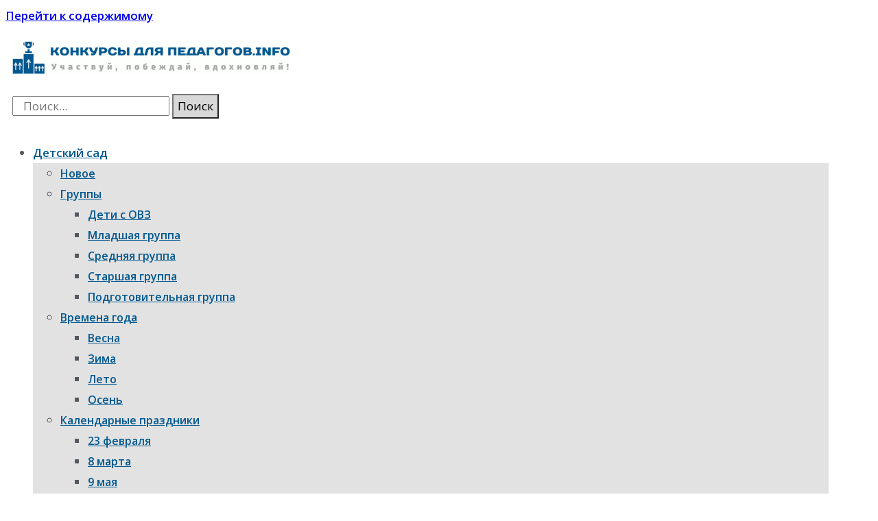

--- FILE ---
content_type: text/html; charset=utf-8
request_url: https://konkurs-dlya-pedagogov.info/konspekt-integrirovannoj-nod-vo-vtoroj-mladshej-gruppe-na-temu-yagody/
body_size: 17365
content:
<!DOCTYPE html>
<html lang="ru-RU">
<head>
  <meta charset="UTF-8">
  <meta name="viewport" content="width=device-width, initial-scale=1">
  <link rel="stylesheet" media="print" onload="this.onload=null;this.media='all';" id="ao_optimized_gfonts" href="https://fonts.googleapis.com/css?family=Open+Sans%3A400%2C300%2C300i%2Ci%2C600%2C600i%2C700%2C700i%2C800%2C800i%7COpen+Sans%3A100%2C100italic%2C200%2C200italic%2C300%2C300italic%2C400%2C400italic%2C500%2C500italic%2C600%2C600italic%2C700%2C700italic%2C800%2C800italic%2C900%2C900italic&amp;display=swap">
  <link rel="profile" href="https://gmpg.org/xfn/11">
  <link media="all" href="/wp-content/cache/autoptimize/css/autoptimize_8d61dfaff31edd14883d4506c4ecd2bd.css" rel="stylesheet">
  <title>Конспект НОД во второй младшей группе на тему: «Ягоды»</title>
  <meta name="description" content="Конспект интегрированной НОД во второй младшей группе на тему: «Ягоды». Цель: формировать у детей интерес к знаниям о ягодах через интеграции">
  <link rel="canonical" href="/konspekt-integrirovannoj-nod-vo-vtoroj-mladshej-gruppe-na-temu-yagody/">
  <meta property="og:locale" content="ru_RU">
  <meta property="og:type" content="article">
  <meta property="og:title" content="Конспект НОД во второй младшей группе на тему: «Ягоды»">
  <meta property="og:description" content="Конспект интегрированной НОД во второй младшей группе на тему: «Ягоды». Цель: формировать у детей интерес к знаниям о ягодах через интеграции">
  <meta property="og:url" content="https://konkurs-dlya-pedagogov.info/konspekt-integrirovannoj-nod-vo-vtoroj-mladshej-gruppe-na-temu-yagody/">
  <meta property="og:site_name" content="Конкурсы для педагогов Портал&nbsp;2009">
  <meta property="article:publisher" content="https://www.facebook.com/%d0%9a%d0%be%d0%bd%d0%ba%d1%83%d1%80%d1%81%d1%8b-%d0%b4%d0%bb%d1%8f-%d0%bf%d0%b5%d0%b4%d0%b0%d0%b3%d0%be%d0%b3%d0%be%d0%b2-%d0%b8-%d1%80%d0%be%d0%b4%d0%b8%d1%82%d0%b5%d0%bb%d0%b5%d0%b9-622928394417821/">
  <meta property="article:published_time" content="2015-01-27T07:47:18+00:00">
  <meta property="article:modified_time" content="2015-01-27T08:50:41+00:00">
  <meta property="og:image" content="https://konkurs-dlya-pedagogov.info/wp-content/uploads/2021/03/fon-ruchka-2.jpg">
  <meta property="og:image:width" content="1920">
  <meta property="og:image:height" content="1080">
  <meta property="og:image:type" content="image/jpeg">
  <meta name="twitter:card" content="summary_large_image">
  <meta name="twitter:creator" content="@pedagogsite">
  <meta name="twitter:site" content="@pedagogsite">
  <meta name="twitter:label1" content="Написано автором">
  <meta name="twitter:data1" content="Администратор">
  <script type="application/ld+json" class="yoast-schema-graph">
  {"@context":"https://schema.org","@graph":[{"@type":"Article","@id":"https://konkurs-dlya-pedagogov.info/konspekt-integrirovannoj-nod-vo-vtoroj-mladshej-gruppe-na-temu-yagody/#article","isPartOf":{"@id":"https://konkurs-dlya-pedagogov.info/konspekt-integrirovannoj-nod-vo-vtoroj-mladshej-gruppe-na-temu-yagody/"},"author":{"name":"Администратор","@id":"https://konkurs-dlya-pedagogov.info/#/schema/person/81c24f63aeecdd70c0658f0763ca4c99"},"headline":"Конспект НОД во второй младшей группе на тему: «Ягоды»","datePublished":"2015-01-27T07:47:18+00:00","dateModified":"2015-01-27T08:50:41+00:00","mainEntityOfPage":{"@id":"https://konkurs-dlya-pedagogov.info/konspekt-integrirovannoj-nod-vo-vtoroj-mladshej-gruppe-na-temu-yagody/"},"wordCount":513,"commentCount":0,"publisher":{"@id":"https://konkurs-dlya-pedagogov.info/#organization"},"articleSection":["Времена года","Группы в детском саду","Детский сад","Детский сад","занятия психолога","Конкурсы","Конспекты НОД, занятий","Круглый год","Лучшая авторская публикация","Младшая группа"],"inLanguage":"ru-RU","potentialAction":[{"@type":"CommentAction","name":"Comment","target":["https://konkurs-dlya-pedagogov.info/konspekt-integrirovannoj-nod-vo-vtoroj-mladshej-gruppe-na-temu-yagody/#respond"]}]},{"@type":"WebPage","@id":"https://konkurs-dlya-pedagogov.info/konspekt-integrirovannoj-nod-vo-vtoroj-mladshej-gruppe-na-temu-yagody/","url":"https://konkurs-dlya-pedagogov.info/konspekt-integrirovannoj-nod-vo-vtoroj-mladshej-gruppe-na-temu-yagody/","name":"Конспект НОД во второй младшей группе на тему: «Ягоды»","isPartOf":{"@id":"https://konkurs-dlya-pedagogov.info/#website"},"datePublished":"2015-01-27T07:47:18+00:00","dateModified":"2015-01-27T08:50:41+00:00","description":"Конспект интегрированной НОД во второй младшей группе на тему: «Ягоды». Цель: формировать у детей интерес к знаниям о ягодах через интеграции","breadcrumb":{"@id":"https://konkurs-dlya-pedagogov.info/konspekt-integrirovannoj-nod-vo-vtoroj-mladshej-gruppe-na-temu-yagody/#breadcrumb"},"inLanguage":"ru-RU","potentialAction":[{"@type":"ReadAction","target":["https://konkurs-dlya-pedagogov.info/konspekt-integrirovannoj-nod-vo-vtoroj-mladshej-gruppe-na-temu-yagody/"]}]},{"@type":"BreadcrumbList","@id":"https://konkurs-dlya-pedagogov.info/konspekt-integrirovannoj-nod-vo-vtoroj-mladshej-gruppe-na-temu-yagody/#breadcrumb","itemListElement":[{"@type":"ListItem","position":1,"name":"Главная страница","item":"https://konkurs-dlya-pedagogov.info/"},{"@type":"ListItem","position":2,"name":"Конспект НОД во второй младшей группе на тему: «Ягоды»"}]},{"@type":"WebSite","@id":"https://konkurs-dlya-pedagogov.info/#website","url":"https://konkurs-dlya-pedagogov.info/","name":"Конкурсы для педагогов Портал 2009","description":"Конкурсы для педагогов, воспитателей ДОУ, учителей …","publisher":{"@id":"https://konkurs-dlya-pedagogov.info/#organization"},"potentialAction":[{"@type":"SearchAction","target":{"@type":"EntryPoint","urlTemplate":"https://konkurs-dlya-pedagogov.info/?s={search_term_string}"},"query-input":"required name=search_term_string"}],"inLanguage":"ru-RU"},{"@type":"Organization","@id":"https://konkurs-dlya-pedagogov.info/#organization","name":"Образовательный Портал 2009","url":"https://konkurs-dlya-pedagogov.info/","logo":{"@type":"ImageObject","inLanguage":"ru-RU","@id":"https://konkurs-dlya-pedagogov.info/#/schema/logo/image/","url":"https://konkurs-dlya-pedagogov.info/wp-content/uploads/2021/03/logotip-obrazovatelnyj-portal-2009.jpg","contentUrl":"https://konkurs-dlya-pedagogov.info/wp-content/uploads/2021/03/logotip-obrazovatelnyj-portal-2009.jpg","width":250,"height":100,"caption":"Образовательный Портал 2009"},"image":{"@id":"https://konkurs-dlya-pedagogov.info/#/schema/logo/image/"},"sameAs":["https://www.facebook.com/Конкурсы-для-педагогов-и-родителей-622928394417821/","https://twitter.com/pedagogsite"]},{"@type":"Person","@id":"https://konkurs-dlya-pedagogov.info/#/schema/person/81c24f63aeecdd70c0658f0763ca4c99","name":"Администратор"}]}
  </script>
  <link rel='stylesheet' id='elementor-frontend-legacy-css' href='/wp-content/cache/autoptimize/css/autoptimize_single_9218c601a71ce103488da2e5d0b7a461.css' media='all'>
  <link rel='stylesheet' id='elementor-frontend-css' href='/wp-content/cache/autoptimize/css/autoptimize_single_95845bff0921330b09d0d5bf1cd51cc9.css' media='all'>
  <link rel='stylesheet' id='elementor-post-9978-css' href='/wp-content/cache/autoptimize/css/autoptimize_single_d18a3ec87404efb441e1b66d3e50205c.css' media='all'>
  <link rel='stylesheet' id='elementor-pro-css' href='/wp-content/cache/autoptimize/css/autoptimize_single_c4f7604666b93af64ca52ee04e5b593f.css' media='all'>
  <link rel='stylesheet' id='elementor-global-css' href='/wp-content/cache/autoptimize/css/autoptimize_single_1808d47e0da66a024511514d7183a2de.css' media='all'>
  <link rel='stylesheet' id='elementor-post-9625-css' href='/wp-content/cache/autoptimize/css/autoptimize_single_599df5897799f09445b5e3e1f69424d5.css' media='all'>
  <link rel='stylesheet' id='elementor-post-12178-css' href='/wp-content/cache/autoptimize/css/autoptimize_single_7b9eb12064f79d1bd109e745b4173815.css' media='all'>
  <script src='/wp-includes/js/jquery/jquery.js' id='jquery-core-js'></script>
  <script type="application/ld+json">
  {
    "@context": "https://schema.org",
    "@type": "Article",
    "mainEntityOfPage": {
        "@type": "WebPage",
        "@id": "https://konkurs-dlya-pedagogov.info/konspekt-integrirovannoj-nod-vo-vtoroj-mladshej-gruppe-na-temu-yagody/"
    },
    "headline": "Конспект НОД во второй младшей группе на тему: «Ягоды»",
    "datePublished": "2015-01-27T11:47:18+0300",
    "dateModified": "2015-01-27T11:50:41+0300",
    "author": {
        "@type": "Person",
        "name": "Администратор"
    },
    "description": "Конспект интегрированной НОД во второй младшей группе на тему: «Ягоды».Цель: формировать у детей интерес к зна",
    "image": {
        "@type": "ImageObject",
        "url": "https://mcs.konkurs-dlya-pedagogov.info/osn/fon-ruchka-2.jpg",
        "width": 1920,
        "height": 1080
    },
    "publisher": {
        "@type": "Organization",
        "name": "Портал 2009",
        "logo": {
            "@type": "ImageObject",
            "url": "https://mcs.konkurs-dlya-pedagogov.info/osn/logotip-obrazovatelnyj-portal-2009.jpg",
            "width": 250,
            "height": 100
        }
    }
  }
  </script>
  <link rel="apple-touch-icon" sizes="180x180" href="https://mcs.konkurs-dlya-pedagogov.info/favicon/apple-touch-icon.png">
  <link rel="icon" type="image/png" sizes="32x32" href="https://mcs.konkurs-dlya-pedagogov.info/favicon/favicon-32x32.png">
  <link rel="icon" type="image/png" sizes="16x16" href="https://mcs.konkurs-dlya-pedagogov.info/favicon/favicon-16x16.png">
  <link rel="manifest" href="/site.webmanifest">
  <link rel="mask-icon" href="https://mcs.konkurs-dlya-pedagogov.info/favicon/safari-pinned-tab.svg" color="#087290">
  <link rel="shortcut icon" href="https://mcs.konkurs-dlya-pedagogov.info/favicon/favicon.ico">
  <meta name="msapplication-TileColor" content="#ffc40d">
  <meta name="msapplication-config" content="https://mcs.konkurs-dlya-pedagogov.info/favicon/browserconfig.xml">
  <meta name="theme-color" content="#ffffff">
  <link rel="pingback" href="/xmlrpc.php">
  
</head>
<body itemtype='https://schema.org/Blog' itemscope='itemscope' class="post-template-default single single-post postid-4363 single-format-standard wp-custom-logo ast-desktop ast-separate-container ast-two-container ast-left-sidebar astra-3.9.2 ast-header-custom-item-inside group-blog ast-blog-single-style-1 ast-single-post ast-inherit-site-logo-transparent ast-normal-title-enabled elementor-default elementor-kit-9978">
  <div id="page" class="hfeed site">
    <a class="skip-link screen-reader-text" href="#content">Перейти к содержимому</a>
    <div data-elementor-type="header" data-elementor-id="9625" class="elementor elementor-9625 elementor-location-header">
      <div class="elementor-section-wrap">
        <header class="elementor-section elementor-top-section elementor-element elementor-element-3c0081e0 elementor-section-boxed elementor-section-height-default elementor-section-height-default" data-id="3c0081e0" data-element_type="section" data-settings="{&quot;background_background&quot;:&quot;classic&quot;,&quot;sticky&quot;:&quot;top&quot;,&quot;sticky_on&quot;:[&quot;desktop&quot;],&quot;sticky_offset&quot;:0,&quot;sticky_effects_offset&quot;:0}">
          <div class="elementor-background-overlay"></div>
          <div class="elementor-container elementor-column-gap-no">
            <div class="elementor-row">
              <div class="elementor-column elementor-col-100 elementor-top-column elementor-element elementor-element-1d661bf6" data-id="1d661bf6" data-element_type="column" data-settings="{&quot;background_background&quot;:&quot;classic&quot;}">
                <div class="elementor-column-wrap elementor-element-populated">
                  <div class="elementor-background-overlay"></div>
                  <div class="elementor-widget-wrap">
                    <div class="elementor-section elementor-inner-section elementor-element elementor-element-6386035 elementor-section-boxed elementor-section-height-default elementor-section-height-default" data-id="6386035" data-element_type="section">
                      <div class="elementor-container elementor-column-gap-default">
                        <div class="elementor-row">
                          <div class="elementor-column elementor-col-50 elementor-inner-column elementor-element elementor-element-a2abc44" data-id="a2abc44" data-element_type="column">
                            <div class="elementor-column-wrap elementor-element-populated">
                              <div class="elementor-widget-wrap">
                                <div class="elementor-element elementor-element-28c4f879 elementor-widget elementor-widget-theme-site-title elementor-widget-heading" data-id="28c4f879" data-element_type="widget" data-widget_type="theme-site-title.default">
                                  <div class="elementor-widget-container">
                                    <span class="elementor-heading-title elementor-size-default"><a href="/"><img src="/logo-4m.gif" alt="Лого" style="height: 48px;"></a></span>
                                  </div>
                                </div>
                              </div>
                            </div>
                          </div>
                          <div class="elementor-column elementor-col-50 elementor-inner-column elementor-element elementor-element-e3024d9" data-id="e3024d9" data-element_type="column">
                            <div class="elementor-column-wrap elementor-element-populated">
                              <div class="elementor-widget-wrap">
                                <div class="elementor-element elementor-element-31392065 elementor-search-form--skin-classic elementor-search-form--button-type-icon elementor-search-form--icon-search elementor-widget elementor-widget-search-form" data-id="31392065" data-element_type="widget" data-settings="{&quot;skin&quot;:&quot;classic&quot;}" data-widget_type="search-form.default">
                                  <div class="elementor-widget-container">
                                    <form class="elementor-search-form" role="search" action="https://konkurs-dlya-pedagogov.info" method="get">
                                      <div class="elementor-search-form__container">
                                        <input placeholder="Поиск..." class="elementor-search-form__input" type="search" name="s" title="Поиск" value=""> <button class="elementor-search-form__submit" type="submit" title="Поиск" aria-label="Поиск"><i aria-hidden="true" class="fas fa-search"></i> <span class="elementor-screen-only">Поиск</span></button>
                                      </div>
                                    </form>
                                  </div>
                                </div>
                              </div>
                            </div>
                          </div>
                        </div>
                      </div>
                    </div>
                    <div class="elementor-element elementor-element-22ce51b8 elementor-nav-menu__align-justify elementor-widget-tablet__width-auto elementor-widget-mobile__width-initial elementor-nav-menu--dropdown-tablet elementor-nav-menu__text-align-aside elementor-nav-menu--toggle elementor-nav-menu--burger elementor-widget elementor-widget-nav-menu" data-id="22ce51b8" data-element_type="widget" data-settings="{&quot;layout&quot;:&quot;horizontal&quot;,&quot;submenu_icon&quot;:{&quot;value&quot;:&quot;&lt;i class=\&quot;fas fa-caret-down\&quot;&gt;&lt;\/i&gt;&quot;,&quot;library&quot;:&quot;fa-solid&quot;},&quot;toggle&quot;:&quot;burger&quot;}" data-widget_type="nav-menu.default">
                      <div class="elementor-widget-container">
                        <nav migration_allowed="1" migrated="0" class="elementor-nav-menu--main elementor-nav-menu__container elementor-nav-menu--layout-horizontal e--pointer-background e--animation-grow">
                          <ul id="menu-1-22ce51b8" class="elementor-nav-menu">
                            <li class="menu-item menu-item-type-custom menu-item-object-custom menu-item-has-children menu-item-10691">
                              <a href="/category/vospitatelyam/" class="elementor-item menu-link">Детский сад</a>
                              <ul class="sub-menu elementor-nav-menu--dropdown">
                                <li class="menu-item menu-item-type-taxonomy menu-item-object-category current-post-ancestor current-menu-parent current-post-parent menu-item-10690">
                                  <a title="Новые статьи" href="/category/vospitatelyam/" class="elementor-sub-item menu-link">Новое</a>
                                </li>
                                <li class="menu-item menu-item-type-custom menu-item-object-custom menu-item-has-children menu-item-10784">
                                  <a href="/category/vospitatelyam/gruppy-v-detskom-sadu/podgotovitelnaya-gruppa/" class="elementor-sub-item menu-link">Группы</a>
                                  <ul class="sub-menu elementor-nav-menu--dropdown">
                                    <li class="menu-item menu-item-type-taxonomy menu-item-object-category menu-item-10790">
                                      <a href="/category/vospitatelyam/gruppy-v-detskom-sadu/ovz-ogranichennye-vozmozhnosti-zdorovya/" class="elementor-sub-item menu-link">Дети с ОВЗ</a>
                                    </li>
                                    <li class="menu-item menu-item-type-taxonomy menu-item-object-category current-post-ancestor current-menu-parent current-post-parent menu-item-10791">
                                      <a href="/category/vospitatelyam/gruppy-v-detskom-sadu/mladshaya-gruppa/" class="elementor-sub-item menu-link">Младшая группа</a>
                                    </li>
                                    <li class="menu-item menu-item-type-taxonomy menu-item-object-category menu-item-10792">
                                      <a href="/category/vospitatelyam/gruppy-v-detskom-sadu/srednyaya-gruppa/" class="elementor-sub-item menu-link">Средняя группа</a>
                                    </li>
                                    <li class="menu-item menu-item-type-taxonomy menu-item-object-category menu-item-10793">
                                      <a href="/category/vospitatelyam/gruppy-v-detskom-sadu/starshaya-gruppa/" class="elementor-sub-item menu-link">Старшая группа</a>
                                    </li>
                                    <li class="menu-item menu-item-type-taxonomy menu-item-object-category menu-item-10794">
                                      <a href="/category/vospitatelyam/gruppy-v-detskom-sadu/podgotovitelnaya-gruppa/" class="elementor-sub-item menu-link">Подготовительная группа</a>
                                    </li>
                                  </ul>
                                </li>
                                <li class="menu-item menu-item-type-custom menu-item-object-custom menu-item-has-children menu-item-10785">
                                  <a href="/category/vospitatelyam/vremena-goda/vesna/" class="elementor-sub-item menu-link">Времена года</a>
                                  <ul class="sub-menu elementor-nav-menu--dropdown">
                                    <li class="menu-item menu-item-type-taxonomy menu-item-object-category menu-item-10786">
                                      <a href="/category/vospitatelyam/vremena-goda/vesna/" class="elementor-sub-item menu-link">Весна</a>
                                    </li>
                                    <li class="menu-item menu-item-type-taxonomy menu-item-object-category menu-item-10787">
                                      <a href="/category/vospitatelyam/vremena-goda/zima/" class="elementor-sub-item menu-link">Зима</a>
                                    </li>
                                    <li class="menu-item menu-item-type-taxonomy menu-item-object-category menu-item-10788">
                                      <a href="/category/vospitatelyam/vremena-goda/leto/" class="elementor-sub-item menu-link">Лето</a>
                                    </li>
                                    <li class="menu-item menu-item-type-taxonomy menu-item-object-category menu-item-10789">
                                      <a href="/category/vospitatelyam/vremena-goda/osen/" class="elementor-sub-item menu-link">Осень</a>
                                    </li>
                                  </ul>
                                </li>
                                <li class="menu-item menu-item-type-custom menu-item-object-custom menu-item-has-children menu-item-10795">
                                  <a href="/category/vospitatelyam/scenarii-prazdniki-razvlecheniya/kalendarnye-prazdniki/23-fevralya/" class="elementor-sub-item menu-link">Календарные праздники</a>
                                  <ul class="sub-menu elementor-nav-menu--dropdown">
                                    <li class="menu-item menu-item-type-taxonomy menu-item-object-category menu-item-10796">
                                      <a href="/category/vospitatelyam/scenarii-prazdniki-razvlecheniya/kalendarnye-prazdniki/23-fevralya/" class="elementor-sub-item menu-link">23 февраля</a>
                                    </li>
                                    <li class="menu-item menu-item-type-taxonomy menu-item-object-category menu-item-10797">
                                      <a href="/category/vospitatelyam/scenarii-prazdniki-razvlecheniya/kalendarnye-prazdniki/8-marta/" class="elementor-sub-item menu-link">8 марта</a>
                                    </li>
                                    <li class="menu-item menu-item-type-taxonomy menu-item-object-category menu-item-10798">
                                      <a href="/category/vospitatelyam/scenarii-prazdniki-razvlecheniya/kalendarnye-prazdniki/9-maya/" class="elementor-sub-item menu-link">9 мая</a>
                                    </li>
                                    <li class="menu-item menu-item-type-taxonomy menu-item-object-category menu-item-10799">
                                      <a href="/category/vospitatelyam/scenarii-prazdniki-razvlecheniya/kalendarnye-prazdniki/den-zashhity-detej/" class="elementor-sub-item menu-link">День защиты детей</a>
                                    </li>
                                    <li class="menu-item menu-item-type-taxonomy menu-item-object-category menu-item-10800">
                                      <a href="/category/vospitatelyam/scenarii-prazdniki-razvlecheniya/kalendarnye-prazdniki/den-zdorovya/" class="elementor-sub-item menu-link">День здоровья</a>
                                    </li>
                                    <li class="menu-item menu-item-type-taxonomy menu-item-object-category menu-item-10801">
                                      <a href="/category/vospitatelyam/scenarii-prazdniki-razvlecheniya/kalendarnye-prazdniki/den-znanij/" class="elementor-sub-item menu-link">День знаний</a>
                                    </li>
                                    <li class="menu-item menu-item-type-taxonomy menu-item-object-category menu-item-10802">
                                      <a href="/category/vospitatelyam/scenarii-prazdniki-razvlecheniya/kalendarnye-prazdniki/den-kosmonavtiki/" class="elementor-sub-item menu-link">День космонавтики</a>
                                    </li>
                                    <li class="menu-item menu-item-type-taxonomy menu-item-object-category menu-item-10803">
                                      <a href="/category/vospitatelyam/scenarii-prazdniki-razvlecheniya/kalendarnye-prazdniki/den-lyubvi-semi-i-vernosti/" class="elementor-sub-item menu-link">День любви, семьи и верности</a>
                                    </li>
                                    <li class="menu-item menu-item-type-taxonomy menu-item-object-category menu-item-10804">
                                      <a href="/category/vospitatelyam/scenarii-prazdniki-razvlecheniya/kalendarnye-prazdniki/den-materi/" class="elementor-sub-item menu-link">День Матери</a>
                                    </li>
                                    <li class="menu-item menu-item-type-taxonomy menu-item-object-category menu-item-10805">
                                      <a href="/category/vospitatelyam/scenarii-prazdniki-razvlecheniya/kalendarnye-prazdniki/den-rossii/" class="elementor-sub-item menu-link">День России</a>
                                    </li>
                                    <li class="menu-item menu-item-type-taxonomy menu-item-object-category menu-item-10806">
                                      <a href="/category/vospitatelyam/scenarii-prazdniki-razvlecheniya/kalendarnye-prazdniki/drugie-prazdniki/" class="elementor-sub-item menu-link">Другие календарные праздники</a>
                                    </li>
                                    <li class="menu-item menu-item-type-taxonomy menu-item-object-category menu-item-10807">
                                      <a href="/category/vospitatelyam/scenarii-prazdniki-razvlecheniya/kalendarnye-prazdniki/maslenica/" class="elementor-sub-item menu-link">Масленица</a>
                                    </li>
                                    <li class="menu-item menu-item-type-taxonomy menu-item-object-category menu-item-10808">
                                      <a href="/category/vospitatelyam/scenarii-prazdniki-razvlecheniya/kalendarnye-prazdniki/novyj-god/" class="elementor-sub-item menu-link">Новый год</a>
                                    </li>
                                    <li class="menu-item menu-item-type-taxonomy menu-item-object-category menu-item-10809">
                                      <a href="/category/vospitatelyam/scenarii-prazdniki-razvlecheniya/kalendarnye-prazdniki/pasxa/" class="elementor-sub-item menu-link">Пасха</a>
                                    </li>
                                  </ul>
                                </li>
                                <li class="menu-item menu-item-type-taxonomy menu-item-object-category current-post-ancestor current-menu-parent current-post-parent menu-item-10692">
                                  <a href="/category/vospitatelyam/konspekty-nod-zanyatij/" class="elementor-sub-item menu-link">Конспекты</a>
                                </li>
                                <li class="menu-item menu-item-type-taxonomy menu-item-object-category menu-item-10694">
                                  <a href="/category/vospitatelyam/scenarii-prazdniki-razvlecheniya/" class="elementor-sub-item menu-link">Сценарии</a>
                                </li>
                                <li class="menu-item menu-item-type-taxonomy menu-item-object-category menu-item-10693">
                                  <a href="/category/vospitatelyam/metodicheskie-razrabotki/" class="elementor-sub-item menu-link">Разработки</a>
                                </li>
                                <li class="menu-item menu-item-type-taxonomy menu-item-object-category menu-item-10695">
                                  <a href="/category/vospitatelyam/samorazvitie-pedagogov-dou/" class="elementor-sub-item menu-link">Саморазвитие</a>
                                </li>
                                <li class="menu-item menu-item-type-taxonomy menu-item-object-category menu-item-10696">
                                  <a href="/category/vospitatelyam/razvivayushhie-igry/" class="elementor-sub-item menu-link">Игры</a>
                                </li>
                              </ul>
                            </li>
                            <li class="menu-item menu-item-type-custom menu-item-object-custom menu-item-has-children menu-item-10721">
                              <a href="/category/nachalnaya-shkola/" class="elementor-item menu-link">Начальная школа</a>
                              <ul class="sub-menu elementor-nav-menu--dropdown">
                                <li class="menu-item menu-item-type-taxonomy menu-item-object-category menu-item-10782">
                                  <a href="/category/nachalnaya-shkola/" class="elementor-sub-item menu-link">Новое</a>
                                </li>
                                <li class="menu-item menu-item-type-custom menu-item-object-custom menu-item-has-children menu-item-10741">
                                  <a href="/category/nachalnaya-shkola/klassy/1-klass/" class="elementor-sub-item menu-link">Классы</a>
                                  <ul class="sub-menu elementor-nav-menu--dropdown">
                                    <li class="menu-item menu-item-type-taxonomy menu-item-object-category menu-item-10722">
                                      <a href="/category/nachalnaya-shkola/klassy/1-klass/" class="elementor-sub-item menu-link">1 класс</a>
                                    </li>
                                    <li class="menu-item menu-item-type-taxonomy menu-item-object-category menu-item-10723">
                                      <a href="/category/nachalnaya-shkola/klassy/2-klass/" class="elementor-sub-item menu-link">2 класс</a>
                                    </li>
                                    <li class="menu-item menu-item-type-taxonomy menu-item-object-category menu-item-10724">
                                      <a href="/category/nachalnaya-shkola/klassy/3-klass/" class="elementor-sub-item menu-link">3 класс</a>
                                    </li>
                                    <li class="menu-item menu-item-type-taxonomy menu-item-object-category menu-item-10725">
                                      <a href="/category/nachalnaya-shkola/klassy/4-klass/" class="elementor-sub-item menu-link">4 класс</a>
                                    </li>
                                  </ul>
                                </li>
                                <li class="menu-item menu-item-type-taxonomy menu-item-object-category menu-item-10727">
                                  <a href="/category/nachalnaya-shkola/vneurochnaya-rabota/" class="elementor-sub-item menu-link">Внеурочная работа</a>
                                </li>
                                <li class="menu-item menu-item-type-taxonomy menu-item-object-category menu-item-10729">
                                  <a href="/category/nachalnaya-shkola/metodicheskie-razrabotki-nachalnaya-shkola/" class="elementor-sub-item menu-link">Разработки</a>
                                </li>
                                <li class="menu-item menu-item-type-custom menu-item-object-custom menu-item-has-children menu-item-10823">
                                  <a href="/category/nachalnaya-shkola/shkolnye-predmety/okruzhayushhij-mir/" class="elementor-sub-item menu-link">Школьные предметы</a>
                                  <ul class="sub-menu elementor-nav-menu--dropdown">
                                    <li class="menu-item menu-item-type-taxonomy menu-item-object-category menu-item-10732">
                                      <a href="/category/nachalnaya-shkola/shkolnye-predmety/anglijskij-yazyk-shkolnye-predmety/" class="elementor-sub-item menu-link">Английский язык</a>
                                    </li>
                                    <li class="menu-item menu-item-type-taxonomy menu-item-object-category menu-item-10733">
                                      <a href="/category/nachalnaya-shkola/shkolnye-predmety/izo-tehnologiya-nachalnoj-shkole/" class="elementor-sub-item menu-link">ИЗО и технология</a>
                                    </li>
                                    <li class="menu-item menu-item-type-taxonomy menu-item-object-category menu-item-10734">
                                      <a href="/category/nachalnaya-shkola/shkolnye-predmety/literaturnoe-chtenie/" class="elementor-sub-item menu-link">Литературное чтение</a>
                                    </li>
                                    <li class="menu-item menu-item-type-taxonomy menu-item-object-category menu-item-10735">
                                      <a href="/category/nachalnaya-shkola/shkolnye-predmety/matematika-v-nachalnoj-shkole/" class="elementor-sub-item menu-link">Математика</a>
                                    </li>
                                    <li class="menu-item menu-item-type-taxonomy menu-item-object-category menu-item-10736">
                                      <a href="/category/nachalnaya-shkola/shkolnye-predmety/muzyka-shkolnye-predmety/" class="elementor-sub-item menu-link">Музыка</a>
                                    </li>
                                    <li class="menu-item menu-item-type-taxonomy menu-item-object-category menu-item-10737">
                                      <a href="/category/nachalnaya-shkola/shkolnye-predmety/okruzhayushhij-mir/" class="elementor-sub-item menu-link">Окружающий мир</a>
                                    </li>
                                    <li class="menu-item menu-item-type-taxonomy menu-item-object-category menu-item-10738">
                                      <a href="/category/nachalnaya-shkola/shkolnye-predmety/russkij-yazyk/" class="elementor-sub-item menu-link">Русский язык</a>
                                    </li>
                                  </ul>
                                </li>
                              </ul>
                            </li>
                            <li class="menu-item menu-item-type-custom menu-item-object-custom menu-item-has-children menu-item-10779">
                              <a href="/category/shkola/" class="elementor-item menu-link">Школа</a>
                              <ul class="sub-menu elementor-nav-menu--dropdown">
                                <li class="menu-item menu-item-type-taxonomy menu-item-object-category menu-item-10780">
                                  <a href="/category/shkola/" class="elementor-sub-item menu-link">Новое</a>
                                </li>
                                <li class="menu-item menu-item-type-custom menu-item-object-custom menu-item-has-children menu-item-10824">
                                  <a href="/category/shkola/vneurochnaya-rabota-v-shkole/igry-i-konkursy-dlya-detej-shkolnogo-vozrasta/" class="elementor-sub-item menu-link">Внеурочная работа</a>
                                  <ul class="sub-menu elementor-nav-menu--dropdown">
                                    <li class="menu-item menu-item-type-taxonomy menu-item-object-category menu-item-10751">
                                      <a href="/category/shkola/vneurochnaya-rabota-v-shkole/vneklassnaya-rabota/" class="elementor-sub-item menu-link">Внеклассная работа</a>
                                    </li>
                                    <li class="menu-item menu-item-type-taxonomy menu-item-object-category menu-item-10752">
                                      <a href="/category/shkola/vneurochnaya-rabota-v-shkole/igry-i-konkursy-dlya-detej-shkolnogo-vozrasta/" class="elementor-sub-item menu-link">Игры и конкурсы</a>
                                    </li>
                                    <li class="menu-item menu-item-type-taxonomy menu-item-object-category menu-item-10753">
                                      <a href="/category/shkola/vneurochnaya-rabota-v-shkole/klassnoe-rukovodstvo/" class="elementor-sub-item menu-link">Классное руководство</a>
                                    </li>
                                    <li class="menu-item menu-item-type-taxonomy menu-item-object-category menu-item-10754">
                                      <a href="/category/shkola/vneurochnaya-rabota-v-shkole/kruzhki-dlya-shkolnikov/" class="elementor-sub-item menu-link">Кружки</a>
                                    </li>
                                    <li class="menu-item menu-item-type-taxonomy menu-item-object-category menu-item-10755">
                                      <a href="/category/shkola/vneurochnaya-rabota-v-shkole/rabota-s-roditelyami-shkola/" class="elementor-sub-item menu-link">Работа с родителями</a>
                                    </li>
                                    <li class="menu-item menu-item-type-taxonomy menu-item-object-category menu-item-10749">
                                      <a href="/category/shkola/vneurochnaya-rabota-v-shkole/scenarii-prazdnikov/" class="elementor-sub-item menu-link">Сценарии праздников для школьников</a>
                                    </li>
                                  </ul>
                                </li>
                                <li class="menu-item menu-item-type-taxonomy menu-item-object-category menu-item-10762">
                                  <a href="/category/shkola/obshhepedagogicheskie-texnologii/" class="elementor-sub-item menu-link">Общепедагогические технологии</a>
                                </li>
                                <li class="menu-item menu-item-type-taxonomy menu-item-object-category menu-item-10772">
                                  <a href="/category/shkola/socialnaya-pedagogika/" class="elementor-sub-item menu-link">Социальная педагогика</a>
                                </li>
                                <li class="menu-item menu-item-type-taxonomy menu-item-object-category menu-item-10778">
                                  <a href="/category/shkola/esse-uchitelya-shkoly/" class="elementor-sub-item menu-link">Эссе учителя</a>
                                </li>
                                <li class="menu-item menu-item-type-taxonomy menu-item-object-category menu-item-10765">
                                  <a href="/category/shkola/materialy-k-attestacii/" class="elementor-sub-item menu-link">Материалы к аттестации</a>
                                </li>
                                <li class="menu-item menu-item-type-taxonomy menu-item-object-category menu-item-10761">
                                  <a href="/category/shkola/korrekcionnaya-pedagogika/" class="elementor-sub-item menu-link">Коррекционная педагогика</a>
                                </li>
                                <li class="menu-item menu-item-type-taxonomy menu-item-object-category menu-item-10745">
                                  <a href="/category/shkola/algebra-7-11-klass/" class="elementor-sub-item menu-link">Алгебра (7-11 класс)</a>
                                </li>
                                <li class="menu-item menu-item-type-taxonomy menu-item-object-category menu-item-10746">
                                  <a href="/category/shkola/anglijskij-yazyk-klass-5-11/" class="elementor-sub-item menu-link">Английский язык (класс 5-11)</a>
                                </li>
                                <li class="menu-item menu-item-type-taxonomy menu-item-object-category menu-item-10748">
                                  <a href="/category/shkola/biologiya-5-11-klass/" class="elementor-sub-item menu-link">Биология (5-11 класс)</a>
                                </li>
                                <li class="menu-item menu-item-type-taxonomy menu-item-object-category menu-item-10750">
                                  <a href="/category/shkola/geografiya-5-10-klass/" class="elementor-sub-item menu-link">География (5-11 класс)</a>
                                </li>
                                <li class="menu-item menu-item-type-taxonomy menu-item-object-category menu-item-10756">
                                  <a href="/category/shkola/geometriya-7-11-klass/" class="elementor-sub-item menu-link">Геометрия (7-11 класс)</a>
                                </li>
                                <li class="menu-item menu-item-type-taxonomy menu-item-object-category menu-item-10757">
                                  <a href="/category/shkola/estestvoznanie-9-11-klass/" class="elementor-sub-item menu-link">Естествознание (9-11 класс)</a>
                                </li>
                                <li class="menu-item menu-item-type-taxonomy menu-item-object-category menu-item-10758">
                                  <a href="/category/shkola/izobrazitelnoe-iskusstvo-risovanie-5-11-klass/" class="elementor-sub-item menu-link">ИЗО (Рисование) (5-11 класс)</a>
                                </li>
                                <li class="menu-item menu-item-type-taxonomy menu-item-object-category menu-item-10759">
                                  <a href="/category/shkola/informatika-5-11-klass/" class="elementor-sub-item menu-link">Информатика (5-11 класс)</a>
                                </li>
                                <li class="menu-item menu-item-type-taxonomy menu-item-object-category menu-item-10760">
                                  <a href="/category/shkola/istoriya-5-11-klass/" class="elementor-sub-item menu-link">История (5-11 класс)</a>
                                </li>
                                <li class="menu-item menu-item-type-taxonomy menu-item-object-category menu-item-10763">
                                  <a href="/category/shkola/literatura-5-11-klass/" class="elementor-sub-item menu-link">Литература (5-11 класс)</a>
                                </li>
                                <li class="menu-item menu-item-type-taxonomy menu-item-object-category menu-item-10764">
                                  <a href="/category/shkola/matematika-5-6-klass/" class="elementor-sub-item menu-link">Математика (5-6 класс)</a>
                                </li>
                                <li class="menu-item menu-item-type-taxonomy menu-item-object-category menu-item-10766">
                                  <a href="/category/shkola/muzyka-penie-5-7-klass/" class="elementor-sub-item menu-link">Музыка (Пение) (5-7 класс)</a>
                                </li>
                                <li class="menu-item menu-item-type-taxonomy menu-item-object-category menu-item-10767">
                                  <a href="/category/shkola/nemeckij-yazyk-klass-5-11/" class="elementor-sub-item menu-link">Немецкий язык (класс 5-11)</a>
                                </li>
                                <li class="menu-item menu-item-type-taxonomy menu-item-object-category menu-item-10768">
                                  <a href="/category/shkola/obshhestvoznanie-5-11-klass/" class="elementor-sub-item menu-link">Обществознание (5-11 класс)</a>
                                </li>
                                <li class="menu-item menu-item-type-taxonomy menu-item-object-category menu-item-10769">
                                  <a href="/category/shkola/osnovy-ekonomiki-10-11-klass/" class="elementor-sub-item menu-link">Основы экономики (10-11 класс)</a>
                                </li>
                                <li class="menu-item menu-item-type-taxonomy menu-item-object-category menu-item-10771">
                                  <a href="/category/shkola/russkij-yazyk-5-11-klass/" class="elementor-sub-item menu-link">Русский язык (5-11 класс)</a>
                                </li>
                                <li class="menu-item menu-item-type-taxonomy menu-item-object-category menu-item-10773">
                                  <a href="/category/shkola/texnologiya-5-11-klass/" class="elementor-sub-item menu-link">Технология (5-11 класс)</a>
                                </li>
                                <li class="menu-item menu-item-type-taxonomy menu-item-object-category menu-item-10774">
                                  <a href="/category/shkola/fizika-7-11-klass/" class="elementor-sub-item menu-link">Физика (7-11 класс)</a>
                                </li>
                                <li class="menu-item menu-item-type-taxonomy menu-item-object-category menu-item-10775">
                                  <a href="/category/shkola/fizkultura-klass/" class="elementor-sub-item menu-link">Физкультура (5-11 класс)</a>
                                </li>
                                <li class="menu-item menu-item-type-taxonomy menu-item-object-category menu-item-10776">
                                  <a href="/category/shkola/ximiya-8-11-klass/" class="elementor-sub-item menu-link">Химия (8-11 класс)</a>
                                </li>
                              </ul>
                            </li>
                            <li class="menu-item menu-item-type-custom menu-item-object-custom menu-item-has-children menu-item-9622">
                              <a href="/stati/" class="elementor-item menu-link">Конкурсы</a>
                              <ul class="sub-menu elementor-nav-menu--dropdown">
                                <li class="menu-item menu-item-type-post_type menu-item-object-page menu-item-6379">
                                  <a href="/stati/" class="elementor-sub-item menu-link">Конкурс «Лучшая авторская публикация»</a>
                                </li>
                                <li class="menu-item menu-item-type-custom menu-item-object-custom menu-item-9623">Фотоконкурсы</li>
                                <li class="menu-item menu-item-type-post_type menu-item-object-page menu-item-9624">
                                  <a href="/week/" class="elementor-sub-item menu-link">Дипломанты</a>
                                </li>
                              </ul>
                            </li>
                          </ul>
                        </nav>
                        <div class="elementor-menu-toggle" role="button" tabindex="0" aria-label="Переключатель меню" aria-expanded="false">
                          <i aria-hidden="true" role="presentation" class="elementor-menu-toggle__icon--open eicon-menu-bar"></i><i aria-hidden="true" role="presentation" class="elementor-menu-toggle__icon--close eicon-close"></i> <span class="elementor-screen-only">Меню</span>
                        </div>
                        <nav class="elementor-nav-menu--dropdown elementor-nav-menu__container" aria-hidden="true">
                          <ul id="menu-2-22ce51b8" class="elementor-nav-menu">
                            <li class="menu-item menu-item-type-custom menu-item-object-custom menu-item-has-children menu-item-10691">
                              <a href="/category/vospitatelyam/" class="elementor-item menu-link" tabindex="-1">Детский сад</a>
                              <ul class="sub-menu elementor-nav-menu--dropdown">
                                <li class="menu-item menu-item-type-taxonomy menu-item-object-category current-post-ancestor current-menu-parent current-post-parent menu-item-10690">
                                  <a title="Новые статьи" href="/category/vospitatelyam/" class="elementor-sub-item menu-link" tabindex="-1">Новое</a>
                                </li>
                                <li class="menu-item menu-item-type-custom menu-item-object-custom menu-item-has-children menu-item-10784">
                                  <a href="/category/vospitatelyam/gruppy-v-detskom-sadu/podgotovitelnaya-gruppa/" class="elementor-sub-item menu-link" tabindex="-1">Группы</a>
                                  <ul class="sub-menu elementor-nav-menu--dropdown">
                                    <li class="menu-item menu-item-type-taxonomy menu-item-object-category menu-item-10790">
                                      <a href="/category/vospitatelyam/gruppy-v-detskom-sadu/ovz-ogranichennye-vozmozhnosti-zdorovya/" class="elementor-sub-item menu-link" tabindex="-1">Дети с ОВЗ</a>
                                    </li>
                                    <li class="menu-item menu-item-type-taxonomy menu-item-object-category current-post-ancestor current-menu-parent current-post-parent menu-item-10791">
                                      <a href="/category/vospitatelyam/gruppy-v-detskom-sadu/mladshaya-gruppa/" class="elementor-sub-item menu-link" tabindex="-1">Младшая группа</a>
                                    </li>
                                    <li class="menu-item menu-item-type-taxonomy menu-item-object-category menu-item-10792">
                                      <a href="/category/vospitatelyam/gruppy-v-detskom-sadu/srednyaya-gruppa/" class="elementor-sub-item menu-link" tabindex="-1">Средняя группа</a>
                                    </li>
                                    <li class="menu-item menu-item-type-taxonomy menu-item-object-category menu-item-10793">
                                      <a href="/category/vospitatelyam/gruppy-v-detskom-sadu/starshaya-gruppa/" class="elementor-sub-item menu-link" tabindex="-1">Старшая группа</a>
                                    </li>
                                    <li class="menu-item menu-item-type-taxonomy menu-item-object-category menu-item-10794">
                                      <a href="/category/vospitatelyam/gruppy-v-detskom-sadu/podgotovitelnaya-gruppa/" class="elementor-sub-item menu-link" tabindex="-1">Подготовительная группа</a>
                                    </li>
                                  </ul>
                                </li>
                                <li class="menu-item menu-item-type-custom menu-item-object-custom menu-item-has-children menu-item-10785">
                                  <a href="/category/vospitatelyam/vremena-goda/vesna/" class="elementor-sub-item menu-link" tabindex="-1">Времена года</a>
                                  <ul class="sub-menu elementor-nav-menu--dropdown">
                                    <li class="menu-item menu-item-type-taxonomy menu-item-object-category menu-item-10786">
                                      <a href="/category/vospitatelyam/vremena-goda/vesna/" class="elementor-sub-item menu-link" tabindex="-1">Весна</a>
                                    </li>
                                    <li class="menu-item menu-item-type-taxonomy menu-item-object-category menu-item-10787">
                                      <a href="/category/vospitatelyam/vremena-goda/zima/" class="elementor-sub-item menu-link" tabindex="-1">Зима</a>
                                    </li>
                                    <li class="menu-item menu-item-type-taxonomy menu-item-object-category menu-item-10788">
                                      <a href="/category/vospitatelyam/vremena-goda/leto/" class="elementor-sub-item menu-link" tabindex="-1">Лето</a>
                                    </li>
                                    <li class="menu-item menu-item-type-taxonomy menu-item-object-category menu-item-10789">
                                      <a href="/category/vospitatelyam/vremena-goda/osen/" class="elementor-sub-item menu-link" tabindex="-1">Осень</a>
                                    </li>
                                  </ul>
                                </li>
                                <li class="menu-item menu-item-type-custom menu-item-object-custom menu-item-has-children menu-item-10795">
                                  <a href="/category/vospitatelyam/scenarii-prazdniki-razvlecheniya/kalendarnye-prazdniki/23-fevralya/" class="elementor-sub-item menu-link" tabindex="-1">Календарные праздники</a>
                                  <ul class="sub-menu elementor-nav-menu--dropdown">
                                    <li class="menu-item menu-item-type-taxonomy menu-item-object-category menu-item-10796">
                                      <a href="/category/vospitatelyam/scenarii-prazdniki-razvlecheniya/kalendarnye-prazdniki/23-fevralya/" class="elementor-sub-item menu-link" tabindex="-1">23 февраля</a>
                                    </li>
                                    <li class="menu-item menu-item-type-taxonomy menu-item-object-category menu-item-10797">
                                      <a href="/category/vospitatelyam/scenarii-prazdniki-razvlecheniya/kalendarnye-prazdniki/8-marta/" class="elementor-sub-item menu-link" tabindex="-1">8 марта</a>
                                    </li>
                                    <li class="menu-item menu-item-type-taxonomy menu-item-object-category menu-item-10798">
                                      <a href="/category/vospitatelyam/scenarii-prazdniki-razvlecheniya/kalendarnye-prazdniki/9-maya/" class="elementor-sub-item menu-link" tabindex="-1">9 мая</a>
                                    </li>
                                    <li class="menu-item menu-item-type-taxonomy menu-item-object-category menu-item-10799">
                                      <a href="/category/vospitatelyam/scenarii-prazdniki-razvlecheniya/kalendarnye-prazdniki/den-zashhity-detej/" class="elementor-sub-item menu-link" tabindex="-1">День защиты детей</a>
                                    </li>
                                    <li class="menu-item menu-item-type-taxonomy menu-item-object-category menu-item-10800">
                                      <a href="/category/vospitatelyam/scenarii-prazdniki-razvlecheniya/kalendarnye-prazdniki/den-zdorovya/" class="elementor-sub-item menu-link" tabindex="-1">День здоровья</a>
                                    </li>
                                    <li class="menu-item menu-item-type-taxonomy menu-item-object-category menu-item-10801">
                                      <a href="/category/vospitatelyam/scenarii-prazdniki-razvlecheniya/kalendarnye-prazdniki/den-znanij/" class="elementor-sub-item menu-link" tabindex="-1">День знаний</a>
                                    </li>
                                    <li class="menu-item menu-item-type-taxonomy menu-item-object-category menu-item-10802">
                                      <a href="/category/vospitatelyam/scenarii-prazdniki-razvlecheniya/kalendarnye-prazdniki/den-kosmonavtiki/" class="elementor-sub-item menu-link" tabindex="-1">День космонавтики</a>
                                    </li>
                                    <li class="menu-item menu-item-type-taxonomy menu-item-object-category menu-item-10803">
                                      <a href="/category/vospitatelyam/scenarii-prazdniki-razvlecheniya/kalendarnye-prazdniki/den-lyubvi-semi-i-vernosti/" class="elementor-sub-item menu-link" tabindex="-1">День любви, семьи и верности</a>
                                    </li>
                                    <li class="menu-item menu-item-type-taxonomy menu-item-object-category menu-item-10804">
                                      <a href="/category/vospitatelyam/scenarii-prazdniki-razvlecheniya/kalendarnye-prazdniki/den-materi/" class="elementor-sub-item menu-link" tabindex="-1">День Матери</a>
                                    </li>
                                    <li class="menu-item menu-item-type-taxonomy menu-item-object-category menu-item-10805">
                                      <a href="/category/vospitatelyam/scenarii-prazdniki-razvlecheniya/kalendarnye-prazdniki/den-rossii/" class="elementor-sub-item menu-link" tabindex="-1">День России</a>
                                    </li>
                                    <li class="menu-item menu-item-type-taxonomy menu-item-object-category menu-item-10806">
                                      <a href="/category/vospitatelyam/scenarii-prazdniki-razvlecheniya/kalendarnye-prazdniki/drugie-prazdniki/" class="elementor-sub-item menu-link" tabindex="-1">Другие календарные праздники</a>
                                    </li>
                                    <li class="menu-item menu-item-type-taxonomy menu-item-object-category menu-item-10807">
                                      <a href="/category/vospitatelyam/scenarii-prazdniki-razvlecheniya/kalendarnye-prazdniki/maslenica/" class="elementor-sub-item menu-link" tabindex="-1">Масленица</a>
                                    </li>
                                    <li class="menu-item menu-item-type-taxonomy menu-item-object-category menu-item-10808">
                                      <a href="/category/vospitatelyam/scenarii-prazdniki-razvlecheniya/kalendarnye-prazdniki/novyj-god/" class="elementor-sub-item menu-link" tabindex="-1">Новый год</a>
                                    </li>
                                    <li class="menu-item menu-item-type-taxonomy menu-item-object-category menu-item-10809">
                                      <a href="/category/vospitatelyam/scenarii-prazdniki-razvlecheniya/kalendarnye-prazdniki/pasxa/" class="elementor-sub-item menu-link" tabindex="-1">Пасха</a>
                                    </li>
                                  </ul>
                                </li>
                                <li class="menu-item menu-item-type-taxonomy menu-item-object-category current-post-ancestor current-menu-parent current-post-parent menu-item-10692">
                                  <a href="/category/vospitatelyam/konspekty-nod-zanyatij/" class="elementor-sub-item menu-link" tabindex="-1">Конспекты</a>
                                </li>
                                <li class="menu-item menu-item-type-taxonomy menu-item-object-category menu-item-10694">
                                  <a href="/category/vospitatelyam/scenarii-prazdniki-razvlecheniya/" class="elementor-sub-item menu-link" tabindex="-1">Сценарии</a>
                                </li>
                                <li class="menu-item menu-item-type-taxonomy menu-item-object-category menu-item-10693">
                                  <a href="/category/vospitatelyam/metodicheskie-razrabotki/" class="elementor-sub-item menu-link" tabindex="-1">Разработки</a>
                                </li>
                                <li class="menu-item menu-item-type-taxonomy menu-item-object-category menu-item-10695">
                                  <a href="/category/vospitatelyam/samorazvitie-pedagogov-dou/" class="elementor-sub-item menu-link" tabindex="-1">Саморазвитие</a>
                                </li>
                                <li class="menu-item menu-item-type-taxonomy menu-item-object-category menu-item-10696">
                                  <a href="/category/vospitatelyam/razvivayushhie-igry/" class="elementor-sub-item menu-link" tabindex="-1">Игры</a>
                                </li>
                              </ul>
                            </li>
                            <li class="menu-item menu-item-type-custom menu-item-object-custom menu-item-has-children menu-item-10721">
                              <a href="/category/nachalnaya-shkola/" class="elementor-item menu-link" tabindex="-1">Начальная школа</a>
                              <ul class="sub-menu elementor-nav-menu--dropdown">
                                <li class="menu-item menu-item-type-taxonomy menu-item-object-category menu-item-10782">
                                  <a href="/category/nachalnaya-shkola/" class="elementor-sub-item menu-link" tabindex="-1">Новое</a>
                                </li>
                                <li class="menu-item menu-item-type-custom menu-item-object-custom menu-item-has-children menu-item-10741">
                                  <a href="/category/nachalnaya-shkola/klassy/1-klass/" class="elementor-sub-item menu-link" tabindex="-1">Классы</a>
                                  <ul class="sub-menu elementor-nav-menu--dropdown">
                                    <li class="menu-item menu-item-type-taxonomy menu-item-object-category menu-item-10722">
                                      <a href="/category/nachalnaya-shkola/klassy/1-klass/" class="elementor-sub-item menu-link" tabindex="-1">1 класс</a>
                                    </li>
                                    <li class="menu-item menu-item-type-taxonomy menu-item-object-category menu-item-10723">
                                      <a href="/category/nachalnaya-shkola/klassy/2-klass/" class="elementor-sub-item menu-link" tabindex="-1">2 класс</a>
                                    </li>
                                    <li class="menu-item menu-item-type-taxonomy menu-item-object-category menu-item-10724">
                                      <a href="/category/nachalnaya-shkola/klassy/3-klass/" class="elementor-sub-item menu-link" tabindex="-1">3 класс</a>
                                    </li>
                                    <li class="menu-item menu-item-type-taxonomy menu-item-object-category menu-item-10725">
                                      <a href="/category/nachalnaya-shkola/klassy/4-klass/" class="elementor-sub-item menu-link" tabindex="-1">4 класс</a>
                                    </li>
                                  </ul>
                                </li>
                                <li class="menu-item menu-item-type-taxonomy menu-item-object-category menu-item-10727">
                                  <a href="/category/nachalnaya-shkola/vneurochnaya-rabota/" class="elementor-sub-item menu-link" tabindex="-1">Внеурочная работа</a>
                                </li>
                                <li class="menu-item menu-item-type-taxonomy menu-item-object-category menu-item-10729">
                                  <a href="/category/nachalnaya-shkola/metodicheskie-razrabotki-nachalnaya-shkola/" class="elementor-sub-item menu-link" tabindex="-1">Разработки</a>
                                </li>
                                <li class="menu-item menu-item-type-custom menu-item-object-custom menu-item-has-children menu-item-10823">
                                  <a href="/category/nachalnaya-shkola/shkolnye-predmety/okruzhayushhij-mir/" class="elementor-sub-item menu-link" tabindex="-1">Школьные предметы</a>
                                  <ul class="sub-menu elementor-nav-menu--dropdown">
                                    <li class="menu-item menu-item-type-taxonomy menu-item-object-category menu-item-10732">
                                      <a href="/category/nachalnaya-shkola/shkolnye-predmety/anglijskij-yazyk-shkolnye-predmety/" class="elementor-sub-item menu-link" tabindex="-1">Английский язык</a>
                                    </li>
                                    <li class="menu-item menu-item-type-taxonomy menu-item-object-category menu-item-10733">
                                      <a href="/category/nachalnaya-shkola/shkolnye-predmety/izo-tehnologiya-nachalnoj-shkole/" class="elementor-sub-item menu-link" tabindex="-1">ИЗО и технология</a>
                                    </li>
                                    <li class="menu-item menu-item-type-taxonomy menu-item-object-category menu-item-10734">
                                      <a href="/category/nachalnaya-shkola/shkolnye-predmety/literaturnoe-chtenie/" class="elementor-sub-item menu-link" tabindex="-1">Литературное чтение</a>
                                    </li>
                                    <li class="menu-item menu-item-type-taxonomy menu-item-object-category menu-item-10735">
                                      <a href="/category/nachalnaya-shkola/shkolnye-predmety/matematika-v-nachalnoj-shkole/" class="elementor-sub-item menu-link" tabindex="-1">Математика</a>
                                    </li>
                                    <li class="menu-item menu-item-type-taxonomy menu-item-object-category menu-item-10736">
                                      <a href="/category/nachalnaya-shkola/shkolnye-predmety/muzyka-shkolnye-predmety/" class="elementor-sub-item menu-link" tabindex="-1">Музыка</a>
                                    </li>
                                    <li class="menu-item menu-item-type-taxonomy menu-item-object-category menu-item-10737">
                                      <a href="/category/nachalnaya-shkola/shkolnye-predmety/okruzhayushhij-mir/" class="elementor-sub-item menu-link" tabindex="-1">Окружающий мир</a>
                                    </li>
                                    <li class="menu-item menu-item-type-taxonomy menu-item-object-category menu-item-10738">
                                      <a href="/category/nachalnaya-shkola/shkolnye-predmety/russkij-yazyk/" class="elementor-sub-item menu-link" tabindex="-1">Русский язык</a>
                                    </li>
                                  </ul>
                                </li>
                              </ul>
                            </li>
                            <li class="menu-item menu-item-type-custom menu-item-object-custom menu-item-has-children menu-item-10779">
                              <a href="/category/shkola/" class="elementor-item menu-link" tabindex="-1">Школа</a>
                              <ul class="sub-menu elementor-nav-menu--dropdown">
                                <li class="menu-item menu-item-type-taxonomy menu-item-object-category menu-item-10780">
                                  <a href="/category/shkola/" class="elementor-sub-item menu-link" tabindex="-1">Новое</a>
                                </li>
                                <li class="menu-item menu-item-type-custom menu-item-object-custom menu-item-has-children menu-item-10824">
                                  <a href="/category/shkola/vneurochnaya-rabota-v-shkole/igry-i-konkursy-dlya-detej-shkolnogo-vozrasta/" class="elementor-sub-item menu-link" tabindex="-1">Внеурочная работа</a>
                                  <ul class="sub-menu elementor-nav-menu--dropdown">
                                    <li class="menu-item menu-item-type-taxonomy menu-item-object-category menu-item-10751">
                                      <a href="/category/shkola/vneurochnaya-rabota-v-shkole/vneklassnaya-rabota/" class="elementor-sub-item menu-link" tabindex="-1">Внеклассная работа</a>
                                    </li>
                                    <li class="menu-item menu-item-type-taxonomy menu-item-object-category menu-item-10752">
                                      <a href="/category/shkola/vneurochnaya-rabota-v-shkole/igry-i-konkursy-dlya-detej-shkolnogo-vozrasta/" class="elementor-sub-item menu-link" tabindex="-1">Игры и конкурсы</a>
                                    </li>
                                    <li class="menu-item menu-item-type-taxonomy menu-item-object-category menu-item-10753">
                                      <a href="/category/shkola/vneurochnaya-rabota-v-shkole/klassnoe-rukovodstvo/" class="elementor-sub-item menu-link" tabindex="-1">Классное руководство</a>
                                    </li>
                                    <li class="menu-item menu-item-type-taxonomy menu-item-object-category menu-item-10754">
                                      <a href="/category/shkola/vneurochnaya-rabota-v-shkole/kruzhki-dlya-shkolnikov/" class="elementor-sub-item menu-link" tabindex="-1">Кружки</a>
                                    </li>
                                    <li class="menu-item menu-item-type-taxonomy menu-item-object-category menu-item-10755">
                                      <a href="/category/shkola/vneurochnaya-rabota-v-shkole/rabota-s-roditelyami-shkola/" class="elementor-sub-item menu-link" tabindex="-1">Работа с родителями</a>
                                    </li>
                                    <li class="menu-item menu-item-type-taxonomy menu-item-object-category menu-item-10749">
                                      <a href="/category/shkola/vneurochnaya-rabota-v-shkole/scenarii-prazdnikov/" class="elementor-sub-item menu-link" tabindex="-1">Сценарии праздников для школьников</a>
                                    </li>
                                  </ul>
                                </li>
                                <li class="menu-item menu-item-type-taxonomy menu-item-object-category menu-item-10762">
                                  <a href="/category/shkola/obshhepedagogicheskie-texnologii/" class="elementor-sub-item menu-link" tabindex="-1">Общепедагогические технологии</a>
                                </li>
                                <li class="menu-item menu-item-type-taxonomy menu-item-object-category menu-item-10772">
                                  <a href="/category/shkola/socialnaya-pedagogika/" class="elementor-sub-item menu-link" tabindex="-1">Социальная педагогика</a>
                                </li>
                                <li class="menu-item menu-item-type-taxonomy menu-item-object-category menu-item-10778">
                                  <a href="/category/shkola/esse-uchitelya-shkoly/" class="elementor-sub-item menu-link" tabindex="-1">Эссе учителя</a>
                                </li>
                                <li class="menu-item menu-item-type-taxonomy menu-item-object-category menu-item-10765">
                                  <a href="/category/shkola/materialy-k-attestacii/" class="elementor-sub-item menu-link" tabindex="-1">Материалы к аттестации</a>
                                </li>
                                <li class="menu-item menu-item-type-taxonomy menu-item-object-category menu-item-10761">
                                  <a href="/category/shkola/korrekcionnaya-pedagogika/" class="elementor-sub-item menu-link" tabindex="-1">Коррекционная педагогика</a>
                                </li>
                                <li class="menu-item menu-item-type-taxonomy menu-item-object-category menu-item-10745">
                                  <a href="/category/shkola/algebra-7-11-klass/" class="elementor-sub-item menu-link" tabindex="-1">Алгебра (7-11 класс)</a>
                                </li>
                                <li class="menu-item menu-item-type-taxonomy menu-item-object-category menu-item-10746">
                                  <a href="/category/shkola/anglijskij-yazyk-klass-5-11/" class="elementor-sub-item menu-link" tabindex="-1">Английский язык (класс 5-11)</a>
                                </li>
                                <li class="menu-item menu-item-type-taxonomy menu-item-object-category menu-item-10748">
                                  <a href="/category/shkola/biologiya-5-11-klass/" class="elementor-sub-item menu-link" tabindex="-1">Биология (5-11 класс)</a>
                                </li>
                                <li class="menu-item menu-item-type-taxonomy menu-item-object-category menu-item-10750">
                                  <a href="/category/shkola/geografiya-5-10-klass/" class="elementor-sub-item menu-link" tabindex="-1">География (5-11 класс)</a>
                                </li>
                                <li class="menu-item menu-item-type-taxonomy menu-item-object-category menu-item-10756">
                                  <a href="/category/shkola/geometriya-7-11-klass/" class="elementor-sub-item menu-link" tabindex="-1">Геометрия (7-11 класс)</a>
                                </li>
                                <li class="menu-item menu-item-type-taxonomy menu-item-object-category menu-item-10757">
                                  <a href="/category/shkola/estestvoznanie-9-11-klass/" class="elementor-sub-item menu-link" tabindex="-1">Естествознание (9-11 класс)</a>
                                </li>
                                <li class="menu-item menu-item-type-taxonomy menu-item-object-category menu-item-10758">
                                  <a href="/category/shkola/izobrazitelnoe-iskusstvo-risovanie-5-11-klass/" class="elementor-sub-item menu-link" tabindex="-1">ИЗО (Рисование) (5-11 класс)</a>
                                </li>
                                <li class="menu-item menu-item-type-taxonomy menu-item-object-category menu-item-10759">
                                  <a href="/category/shkola/informatika-5-11-klass/" class="elementor-sub-item menu-link" tabindex="-1">Информатика (5-11 класс)</a>
                                </li>
                                <li class="menu-item menu-item-type-taxonomy menu-item-object-category menu-item-10760">
                                  <a href="/category/shkola/istoriya-5-11-klass/" class="elementor-sub-item menu-link" tabindex="-1">История (5-11 класс)</a>
                                </li>
                                <li class="menu-item menu-item-type-taxonomy menu-item-object-category menu-item-10763">
                                  <a href="/category/shkola/literatura-5-11-klass/" class="elementor-sub-item menu-link" tabindex="-1">Литература (5-11 класс)</a>
                                </li>
                                <li class="menu-item menu-item-type-taxonomy menu-item-object-category menu-item-10764">
                                  <a href="/category/shkola/matematika-5-6-klass/" class="elementor-sub-item menu-link" tabindex="-1">Математика (5-6 класс)</a>
                                </li>
                                <li class="menu-item menu-item-type-taxonomy menu-item-object-category menu-item-10766">
                                  <a href="/category/shkola/muzyka-penie-5-7-klass/" class="elementor-sub-item menu-link" tabindex="-1">Музыка (Пение) (5-7 класс)</a>
                                </li>
                                <li class="menu-item menu-item-type-taxonomy menu-item-object-category menu-item-10767">
                                  <a href="/category/shkola/nemeckij-yazyk-klass-5-11/" class="elementor-sub-item menu-link" tabindex="-1">Немецкий язык (класс 5-11)</a>
                                </li>
                                <li class="menu-item menu-item-type-taxonomy menu-item-object-category menu-item-10768">
                                  <a href="/category/shkola/obshhestvoznanie-5-11-klass/" class="elementor-sub-item menu-link" tabindex="-1">Обществознание (5-11 класс)</a>
                                </li>
                                <li class="menu-item menu-item-type-taxonomy menu-item-object-category menu-item-10769">
                                  <a href="/category/shkola/osnovy-ekonomiki-10-11-klass/" class="elementor-sub-item menu-link" tabindex="-1">Основы экономики (10-11 класс)</a>
                                </li>
                                <li class="menu-item menu-item-type-taxonomy menu-item-object-category menu-item-10771">
                                  <a href="/category/shkola/russkij-yazyk-5-11-klass/" class="elementor-sub-item menu-link" tabindex="-1">Русский язык (5-11 класс)</a>
                                </li>
                                <li class="menu-item menu-item-type-taxonomy menu-item-object-category menu-item-10773">
                                  <a href="/category/shkola/texnologiya-5-11-klass/" class="elementor-sub-item menu-link" tabindex="-1">Технология (5-11 класс)</a>
                                </li>
                                <li class="menu-item menu-item-type-taxonomy menu-item-object-category menu-item-10774">
                                  <a href="/category/shkola/fizika-7-11-klass/" class="elementor-sub-item menu-link" tabindex="-1">Физика (7-11 класс)</a>
                                </li>
                                <li class="menu-item menu-item-type-taxonomy menu-item-object-category menu-item-10775">
                                  <a href="/category/shkola/fizkultura-klass/" class="elementor-sub-item menu-link" tabindex="-1">Физкультура (5-11 класс)</a>
                                </li>
                                <li class="menu-item menu-item-type-taxonomy menu-item-object-category menu-item-10776">
                                  <a href="/category/shkola/ximiya-8-11-klass/" class="elementor-sub-item menu-link" tabindex="-1">Химия (8-11 класс)</a>
                                </li>
                              </ul>
                            </li>
                            <li class="menu-item menu-item-type-custom menu-item-object-custom menu-item-has-children menu-item-9622">
                              <a href="/stati/" class="elementor-item menu-link" tabindex="-1">Конкурсы</a>
                              <ul class="sub-menu elementor-nav-menu--dropdown">
                                <li class="menu-item menu-item-type-post_type menu-item-object-page menu-item-6379">
                                  <a href="/stati/" class="elementor-sub-item menu-link" tabindex="-1">Конкурс «Лучшая авторская публикация»</a>
                                </li>
                                <li class="menu-item menu-item-type-custom menu-item-object-custom menu-item-9623">Фотоконкурсы</li>
                                <li class="menu-item menu-item-type-post_type menu-item-object-page menu-item-9624">
                                  <a href="/week/" class="elementor-sub-item menu-link" tabindex="-1">Дипломанты</a>
                                </li>
                              </ul>
                            </li>
                          </ul>
                        </nav>
                      </div>
                    </div>
                  </div>
                </div>
              </div>
            </div>
          </div>
        </header>
      </div>
    </div>
    <div id="content" class="site-content">
      <div class="ast-container">
        <div class="widget-area secondary" id="secondary" itemtype="https://schema.org/WPSideBar" itemscope="itemscope">
          <div class="sidebar-main">
            <aside id="enhancedtextwidget-2" class="extendedwopts-hide extendedwopts-tablet extendedwopts-mobile widget widget_text enhanced-text-widget">
              <div class="textwidget widget-text">
                <div id="yandex_rtb_R-A-397870-1"></div>
                <script>
                window.yaContextCb.push(()=>{
                Ya.Context.AdvManager.render({
                renderTo: 'yandex_rtb_R-A-397870-1',
                blockId: 'R-A-397870-1'
                })
                })
                </script><br>
                <br>
                <strong><span class="color_red">Публикации:</span></strong><br>
                <strong><a href="/category/vospitatelyam/"><span class="color_blue2">Новые</span></a></strong><br>
                <strong><a href="/category/vospitatelyam/konspekty-nod-zanyatij/"><span class="color_blue2">Конспекты занятий</span></a></strong><br>
                <strong><a href="/category/vospitatelyam/scenarii-prazdniki-razvlecheniya/"><span class="color_blue2">Сценарии</span></a></strong><br>
                <strong><a href="/category/vospitatelyam/metodicheskie-razrabotki/"><span class="color_blue2">Разработки</span></a></strong><br>
                <strong><a href="/category/vospitatelyam/samorazvitie-pedagogov-dou/"><span class="color_blue2">Саморазвитие</span></a></strong><br>
                <strong><a href="/category/vospitatelyam/razvivayushhie-igry/"><span class="color_blue2">Развивающие игры</span></a></strong><br>
                <br>
                <strong><span class="color_red">Группы:</span></strong><br>
                <strong><a href="/category/vospitatelyam/gruppy-v-detskom-sadu/ovz-ogranichennye-vozmozhnosti-zdorovya/"><span class="color_blue2">Дети с ОВЗ</span></a></strong><br>
                <strong><a href="/category/vospitatelyam/gruppy-v-detskom-sadu/podgotovitelnaya-gruppa/"><span class="color_blue2">Подготовительная группа</span></a></strong><br>
                <strong><a href="/category/vospitatelyam/gruppy-v-detskom-sadu/starshaya-gruppa/"><span class="color_blue2">Старшая группа</span></a></strong><br>
                <strong><a href="/category/vospitatelyam/gruppy-v-detskom-sadu/srednyaya-gruppa/"><span class="color_blue2">Средняя группа</span></a></strong><br>
                <strong><a href="/category/vospitatelyam/gruppy-v-detskom-sadu/mladshaya-gruppa/"><span class="color_blue2">Младшая группа</span></a></strong><br>
                <br>
                <strong><span class="color_red">Времена года:</span></strong><br>
                <strong><a href="/category/vospitatelyam/vremena-goda/zima/"><span class="color_blue2">Зимние занятия</span></a></strong><br>
                <strong><a href="/category/vospitatelyam/vremena-goda/vesna/"><span class="color_blue2">Весенние занятия</span></a></strong><br>
                <strong><a href="/category/vospitatelyam/vremena-goda/leto/"><span class="color_blue2">Летние занятия</span></a></strong><br>
                <strong><a href="/category/vospitatelyam/vremena-goda/osen/"><span class="color_blue2">Осенние занятия</span></a></strong><br>
                <br>
                <strong><span class="color_red">Группы в соц. сетях:</span></strong><br>
                <strong><span class="color_blue2">ВКонтакте</span></strong><br>
                <strong><span class="color_blue2">Одноклассники</span></strong><br>
                <strong><span class="color_blue2">Инстаграм</span></strong><br>
                <strong><span class="color_blue2">Твиттер</span></strong><br>
                <strong><span class="color_blue2">Фейсбук</span></strong><br>
                <br>
              </div>
            </aside>
            <aside id="enhancedtextwidget-3" class="extendedwopts-hide extendedwopts-tablet extendedwopts-mobile widget widget_text enhanced-text-widget">
              <div class="textwidget widget-text">
                <br>
                <br>
                <div id="yandex_rtb_R-A-397870-13"></div>
                <script>
                window.yaContextCb.push(()=>{
                Ya.Context.AdvManager.render({
                renderTo: 'yandex_rtb_R-A-397870-13',
                blockId: 'R-A-397870-13'
                })
                })
                </script><br>
                <br>
              </div>
            </aside>
          </div>
        </div>
        <div id="primary" class="content-area primary">
          <main id="main" class="site-main">
            <article class="post-4363 post type-post status-publish format-standard hentry category-vremena-goda category-gruppy-v-detskom-sadu category-detskij-sad category-vospitatelyam category-zanyatiya-psixologa category-konkursy category-konspekty-nod-zanyatij category-kruglyj-god category-luchshaya-avtorskaya-publikaciya category-mladshaya-gruppa ast-article-single" id="post-4363" itemtype="https://schema.org/CreativeWork" itemscope="itemscope">
              <div class="banner_468_60">
                <div id="yandex_rtb_R-A-397870-12"></div>
                <script>
                window.yaContextCb.push(()=>{
                Ya.Context.AdvManager.render({
                renderTo: 'yandex_rtb_R-A-397870-12',
                blockId: 'R-A-397870-12'
                })
                })
                </script>
              </div>
              <div class="ast-post-format- ast-no-thumb single-layout-1">
                <header class="entry-header ast-no-thumbnail ast-no-meta">
                  <div class="ast-single-post-order">
                    <h1 class="entry-title" itemprop="headline">Конспект НОД во второй младшей группе на тему: «Ягоды»</h1>
                  </div>
                </header>
                <div class="entry-content clear" itemprop="text">
                  <div class="wprt-container">
                    <p>Конспект интегрированной НОД во второй младшей группе на тему: «Ягоды».</p>
                    <p><strong>Цель</strong>: формировать у детей интерес к знаниям о ягодах через интеграции образовательных областей: познание, художественное творчество.</p>
                    <p><strong>Задачи:</strong></p>
                    <p>— дать элементарные представления о ягодах, цвете ягод;</p>
                    <p>— закрепить знания о месте произрастания;</p>
                    <p>— развивать коммуникацию;</p>
                    <p>— закрепить представления детей о заготовке ягод на зиму;</p>
                    <p>— формировать умение наклеивать готовые формы ягод.</p>
                    <p><strong>Предварительная работа:</strong></p>
                    <p>— рассматривание иллюстраций ягод;</p>
                    <p>— чтение рассказа Л. Толстого «Ягоды», стихов о ягодах;</p>
                    <p>— сюжетно — ролевая игра «Магазин ягод»</p>
                    <p><strong>Материалы</strong>: картина с изображением мест произрастания ягод; муляжи ягод; наглядное пособие «ягоды»; заготовки для аппликации (деревья, кусты, малина, вишня, клубника, арбуз, виноград), клей, салфетки.</p>
                    <p><strong>Ход занятия</strong></p>
                    <p>«Здравствуйте, ребята! Я хочу вам показать картину с изображением кустов, деревьев. Посмотрите, пожалуйста, что растёт на них? (ответы детей— вишня, клубника, малина, земляника, смородина, крыжовник). Правильно, одним словом это ягоды. Ягоды растут на деревьях, кустах, но чтобы они выросли вкусными и свежими за ними надо ухаживать, регулярно поливать и вытаскивать сорняки. Давайте с ними познакомимся? Но прежде, чем мы продолжим нашу работу, проведем небольшую физкультминутку. Ребята, выходите на середину группы. Наша физкультминутка называется «А в лесу растет черника»:</p>
                    <p>А в лесу растет черника, (ходьба на месте)</p>
                    <p>Земляника, голубика.</p>
                    <p>Чтобы ягодку сорвать,</p>
                    <p>Надо глубже приседать (приседание)</p>
                    <p>Нагулялся я в лесу (ходьба на месте)</p>
                    <p>Корзинку с ягодкой несу</p>
                    <p>«А сейчас давайте разложим картинки с ягодами и посмотрим, что у нас растет на кустах, а что на деревьях (дети называют ягоды на картинках). Ребята я предлагаю вам отгадать загадки про ягоды, вы слушайте внимательно и отгадывайте»:</p>
                    <p>1. Эти ягоды, все знают,</p>
                    <p>Нам лекарство заменяют.</p>
                    <p>Если вы больны ангиной,</p>
                    <p>Пейте на ночь чай с…</p>
                    <p>— Дети (малиной)</p>
                    <p>2. Ягоды на тонкой ветке —</p>
                    <p>Все лозы родные детки.</p>
                    <p>Съешь всю гроздь и будешь рад.</p>
                    <p>Это — сладкий…</p>
                    <p>— Дети (виноград)</p>
                    <p>3. Он тяжелый и пузатый,</p>
                    <p>Толстокожий, полосатый,</p>
                    <p>Сладкий, словно мед, на вкус.</p>
                    <p>Как зовут его?</p>
                    <p>— Дети (арбуз)</p>
                    <p>«Молодцы ребята, а сейчас давайте поиграем?»</p>
                    <p><strong>Игра называется «Собираем урожай»</strong></p>
                    <p>На полу ягоды перемешались с овощами, ваша задача разложить ягоды в одну вазу, а овощи в другую. Сделать это надо как можно быстрее.</p>
                    <p>«Молодцы ребята все правильно разложили! Вы хотите, чтобы ягоды сохранились зимой? (ответ детей). Из них можно приготовить очень вкусное варенье. Для этого надо их законсервировать в банки. Садитесь за столы и заполняйте банки вкусным вареньем (на нарисованные банки наклеиваем картинки с ягодами). Ребята, а из каких ягод мы будем варить варенье? (ответы детей). Например: варенье из вишни — вишневое, из клубники — клубничное, из смородины — смородиновое и т. д.» В конце дети рассматривают свои работы.</p>
                    <p>«Ребята сегодня мы с вами познакомились, с различными ягодами и мне хотелось бы прочитать вам стихотворение»:</p>
                    <p>Как за <strong>ягодой</strong> за красной,</p>
                    <p>Мы не ходим понапрасну.</p>
                    <p>За клубникой, за морошкой,</p>
                    <p>Мы не ходим понарошку.</p>
                    <p>Собирали, собирали,</p>
                    <p>Ручки, ноженьки устали.</p>
                    <p>Скоро солнышку садиться,</p>
                    <p>Как бы нам не заблудиться.</p>
                    <p>Вот опушка, вот тропинка,</p>
                    <p>Ох, и тяжела корзинка.</p>
                    <p>Вот и дом, родной порог,</p>
                    <p>Будет ягодный пирог!</p>
                    <p>«До свидания, ребята!»</p>
                    <p>Интернет ресурсы:</p>
                    <p>1. https://www.numama.ru/blogs/kopilka-detskih-stihov/stihi-pro-jagody.html</p>
                    <p>2. https://tolstoy.biografy.ru/rasskaz-yagody.php</p>
                    <p>3. https://deti-online.com/zagadki/zagadki-pro-yagody/</p>
                    <p>Автор: Фокина Марина Сергеевна<br>
                    Должность: педагог – психолог<br>
                    Место работы: МДОУ детский сад «Росинка»<br>
                    Месторасположение: Саратовская область, город Балашов</p>
                    <p class="post-modified-info osn_data">Дата изменения: 27.01.2015<br>
                    Дата публикации: 27.01.2015</p>
                  </div>
                </div>
              </div><br>
              <div data-elementor-type="section" data-elementor-id="9469" class="elementor elementor-9469">
                <div class="elementor-section-wrap">
                  <nav class="elementor-section elementor-top-section elementor-element elementor-element-4fc5583e elementor-section-boxed elementor-section-height-default elementor-section-height-default" data-id="4fc5583e" data-element_type="section">
                    <div class="elementor-container elementor-column-gap-default">
                      <div class="elementor-row">
                        <div class="elementor-column elementor-col-100 elementor-top-column elementor-element elementor-element-3674e1e9" data-id="3674e1e9" data-element_type="column" data-settings="{&quot;background_background&quot;:&quot;classic&quot;}">
                          <div class="elementor-column-wrap elementor-element-populated">
                            <div class="elementor-widget-wrap">
                              <div class="elementor-element elementor-element-63fd6e0e elementor-widget elementor-widget-heading" data-id="63fd6e0e" data-element_type="widget" data-widget_type="heading.default">
                                <div class="elementor-widget-container">
                                  <h2 class="elementor-heading-title elementor-size-default">По теме:</h2>
                                </div>
                              </div>
                              <div class="elementor-element elementor-element-6c605928 elementor-grid-1 elementor-grid-tablet-1 elementor-posts--thumbnail-none elementor-grid-mobile-1 elementor-widget elementor-widget-posts" data-id="6c605928" data-element_type="widget" data-settings="{&quot;classic_columns&quot;:&quot;1&quot;,&quot;classic_columns_tablet&quot;:&quot;1&quot;,&quot;classic_row_gap&quot;:{&quot;unit&quot;:&quot;px&quot;,&quot;size&quot;:12,&quot;sizes&quot;:[]},&quot;classic_columns_mobile&quot;:&quot;1&quot;,&quot;classic_row_gap_tablet&quot;:{&quot;unit&quot;:&quot;px&quot;,&quot;size&quot;:&quot;&quot;,&quot;sizes&quot;:[]},&quot;classic_row_gap_mobile&quot;:{&quot;unit&quot;:&quot;px&quot;,&quot;size&quot;:&quot;&quot;,&quot;sizes&quot;:[]}}" data-widget_type="posts.classic">
                                <div class="elementor-widget-container">
                                  <div class="elementor-posts-container elementor-posts elementor-posts--skin-classic elementor-grid">
                                    <article class="elementor-post elementor-grid-item post-3727 post type-post status-publish format-standard hentry category-vremena-goda category-gruppy-v-detskom-sadu category-detskij-sad category-vospitatelyam category-zanyatiya-psixologa category-konkursy category-konspekty-nod-zanyatij category-kruglyj-god category-luchshaya-avtorskaya-publikaciya category-mladshaya-gruppa">
                                      <div class="elementor-post__text">
                                        <h3 class="elementor-post__title"><a href="/zanyatie-dlya-detej-1-mladshej-gruppy-krasivaya-tarelochka/">Занятие для детей 1 младшей группы «Красивая тарелочка»</a></h3>
                                      </div>
                                    </article>
                                  </div>
                                </div>
                              </div>
                            </div>
                          </div>
                        </div>
                      </div>
                    </div>
                  </nav>
                </div>
              </div><br>
              <br>
              <h3 class="color_blue3">Опубликовано в разделах:</h3>
              <ol class="breadcrumbs bread" prefix="v: https://rdf.data-vocabulary.org/#">
                <li><span typeof="v:Breadcrumb"><strong><a href="/category/vospitatelyam/" title="Детский сад" rel="v:url" property="v:title">Детский сад</a></strong></span></li>
                <li><span typeof="v:Breadcrumb"><strong><a href="/category/vospitatelyam/konspekty-nod-zanyatij/" title="Конспекты НОД, занятий" rel="v:url" property="v:title">Конспекты НОД, занятий</a></strong></span></li>
                <li><span typeof="v:Breadcrumb"><strong><a href="/category/vospitatelyam/konspekty-nod-zanyatij/zanyatiya-psixologa/" title="занятия психолога" rel="v:url" property="v:title">занятия психолога</a></strong></span></li>
                <li><span typeof="v:Breadcrumb"><strong><a href="/category/vospitatelyam/vremena-goda/kruglyj-god/" title="Круглый год" rel="v:url" property="v:title">Круглый год</a></strong></span></li>
                <li><span typeof="v:Breadcrumb"><strong><a href="/category/vospitatelyam/gruppy-v-detskom-sadu/mladshaya-gruppa/" title="Младшая группа" rel="v:url" property="v:title">Младшая группа</a></strong></span></li>
              </ol><br>
              <div data-elementor-type="section" data-elementor-id="9465" class="elementor elementor-9465">
                <div class="elementor-section-wrap">
                  <div class="elementor-section elementor-top-section elementor-element elementor-element-4d0dfb34 elementor-section-full_width elementor-section-height-default elementor-section-height-default" data-id="4d0dfb34" data-element_type="section">
                    <div class="elementor-container elementor-column-gap-default">
                      <div class="elementor-row">
                        <div class="elementor-column elementor-col-100 elementor-top-column elementor-element elementor-element-5316bd55" data-id="5316bd55" data-element_type="column">
                          <div class="elementor-column-wrap elementor-element-populated">
                            <div class="elementor-widget-wrap">
                              <div class="elementor-element elementor-element-ff7fed2 elementor-share-buttons--view-icon elementor-share-buttons--skin-minimal elementor-share-buttons--align-left elementor-share-buttons--shape-square elementor-grid-0 elementor-share-buttons--color-official elementor-widget elementor-widget-share-buttons" data-id="ff7fed2" data-element_type="widget" data-widget_type="share-buttons.default">
                                <div class="elementor-widget-container">
                                  <div class="elementor-grid">
                                    <div class="elementor-grid-item">
                                      <div class="elementor-share-btn elementor-share-btn_facebook" role="button" tabindex="0" aria-label="Поделиться в facebook">
                                        <span class="elementor-share-btn__icon"><i class="fab fa-facebook" aria-hidden="true"></i></span>
                                      </div>
                                    </div>
                                    <div class="elementor-grid-item">
                                      <div class="elementor-share-btn elementor-share-btn_twitter" role="button" tabindex="0" aria-label="Поделиться в twitter">
                                        <span class="elementor-share-btn__icon"><i class="fab fa-twitter" aria-hidden="true"></i></span>
                                      </div>
                                    </div>
                                    <div class="elementor-grid-item">
                                      <div class="elementor-share-btn elementor-share-btn_vk" role="button" tabindex="0" aria-label="Поделиться в vk">
                                        <span class="elementor-share-btn__icon"><i class="fab fa-vk" aria-hidden="true"></i></span>
                                      </div>
                                    </div>
                                    <div class="elementor-grid-item">
                                      <div class="elementor-share-btn elementor-share-btn_odnoklassniki" role="button" tabindex="0" aria-label="Поделиться в odnoklassniki">
                                        <span class="elementor-share-btn__icon"><i class="fab fa-odnoklassniki" aria-hidden="true"></i></span>
                                      </div>
                                    </div>
                                    <div class="elementor-grid-item">
                                      <div class="elementor-share-btn elementor-share-btn_whatsapp" role="button" tabindex="0" aria-label="Поделиться в whatsapp">
                                        <span class="elementor-share-btn__icon"><i class="fab fa-whatsapp" aria-hidden="true"></i></span>
                                      </div>
                                    </div>
                                    <div class="elementor-grid-item">
                                      <div class="elementor-share-btn elementor-share-btn_telegram" role="button" tabindex="0" aria-label="Поделиться в telegram">
                                        <span class="elementor-share-btn__icon"><i class="fab fa-telegram" aria-hidden="true"></i></span>
                                      </div>
                                    </div>
                                  </div>
                                </div>
                              </div>
                            </div>
                          </div>
                        </div>
                      </div>
                    </div>
                  </div>
                </div>
              </div><br>
              <br>
              <div class="banner_rekl_768px">
                <div id="yandex_rtb_R-A-397870-2"></div>
                <script>
                window.yaContextCb.push(()=>{
                Ya.Context.AdvManager.render({
                renderTo: 'yandex_rtb_R-A-397870-2',
                blockId: 'R-A-397870-2'
                })
                })
                </script>
              </div>
            </article>
            <div id="comments" class="comments-area">
              <div id="respond" class="comment-respond">
                <h3 id="reply-title" class="comment-reply-title">Оставьте комментарий <small><a rel="nofollow" id="cancel-comment-reply-link" href="/konspekt-integrirovannoj-nod-vo-vtoroj-mladshej-gruppe-na-temu-yagody/#respond" style="display:none;">Отменить ответ</a></small></h3>
                <form action="https://konkurs-dlya-pedagogov.info/wp-comments-post.php" method="post" id="ast-commentform" class="comment-form" name="ast-commentform">
                  <p class="comment-notes"><span id="email-notes">Ваш адрес email не будет опубликован.</span> <span class="required-field-message">Обязательные поля помечены <span class="required">*</span></span></p>
                  <div class="ast-row comment-textarea">
                    <fieldset class="comment-form-comment">
                      <legend class="comment-form-legend"></legend>
                      <div class="comment-form-textarea ast-col-lg-12">
                        <label for="comment" class="screen-reader-text">Введите комментарий...</label> 
                        <textarea id="comment" name="comment" placeholder="Введите комментарий..." cols="45" rows="8" aria-required="true"></textarea>
                      </div>
                    </fieldset>
                  </div>
                  <div class="ast-comment-formwrap ast-row">
                    <p class="comment-form-author ast-col-xs-12 ast-col-sm-12 ast-col-md-4 ast-col-lg-4"><label for="author" class="screen-reader-text">Имя*</label><input id="author" name="author" type="text" value="" placeholder="Имя*" size="30"></p>
                    <p class="comment-form-email ast-col-xs-12 ast-col-sm-12 ast-col-md-4 ast-col-lg-4"><label for="email" class="screen-reader-text">Email*</label><input id="email" name="email" type="text" value="" placeholder="Email*" size="30"></p>
                    <p class="comment-form-url ast-col-xs-12 ast-col-sm-12 ast-col-md-4 ast-col-lg-4"><label for="url"><label for="url" class="screen-reader-text">Сайт</label><input id="url" name="url" type="text" value="" placeholder="Сайт" size="30"></label></p>
                  </div>
                  <p class="form-submit"><input name="submit" type="submit" id="submit" class="submit" value="Оставить комментарий &raquo;"> <input type='hidden' name='comment_post_ID' value='4363' id='comment_post_ID'> <input type='hidden' name='comment_parent' id='comment_parent' value='0'></p>
                  <p style="display: none;"><input type="hidden" id="akismet_comment_nonce" name="akismet_comment_nonce" value="4b3614cd94"></p>
                  <p style="display: none !important;"><label>&#916; 
                  <textarea name="ak_hp_textarea" cols="45" rows="8" maxlength="100"></textarea></label><input type="hidden" id="ak_js_1" name="ak_js" value="185"></p>
                </form>
              </div>
            </div>
          </main>
        </div>
      </div>
    </div>
    <div data-elementor-type="footer" data-elementor-id="12178" class="elementor elementor-12178 elementor-location-footer">
      <div class="elementor-section-wrap">
        <footer class="elementor-section elementor-top-section elementor-element elementor-element-d7ad3f5 elementor-section-boxed elementor-section-height-default elementor-section-height-default" data-id="d7ad3f5" data-element_type="section" data-settings="{&quot;background_background&quot;:&quot;classic&quot;}">
          <div class="elementor-container elementor-column-gap-default">
            <div class="elementor-row">
              <div class="elementor-column elementor-col-33 elementor-top-column elementor-element elementor-element-a307025" data-id="a307025" data-element_type="column">
                <div class="elementor-column-wrap elementor-element-populated">
                  <div class="elementor-widget-wrap">
                    <div class="elementor-element elementor-element-502dc8c6 elementor-widget elementor-widget-heading" data-id="502dc8c6" data-element_type="widget" data-widget_type="heading.default">
                      <div class="elementor-widget-container">
                        <h4 class="elementor-heading-title elementor-size-default">Навигация</h4>
                      </div>
                    </div>
                    <div class="elementor-section elementor-inner-section elementor-element elementor-element-3d544ef3 elementor-section-boxed elementor-section-height-default elementor-section-height-default" data-id="3d544ef3" data-element_type="section">
                      <div class="elementor-container elementor-column-gap-no">
                        <div class="elementor-row">
                          <div class="elementor-column elementor-col-50 elementor-inner-column elementor-element elementor-element-43d02d5e" data-id="43d02d5e" data-element_type="column">
                            <div class="elementor-column-wrap elementor-element-populated">
                              <div class="elementor-widget-wrap">
                                <div class="elementor-element elementor-element-66dfbab2 elementor-align-left elementor-icon-list--layout-traditional elementor-list-item-link-full_width elementor-widget elementor-widget-icon-list" data-id="66dfbab2" data-element_type="widget" data-widget_type="icon-list.default">
                                  <div class="elementor-widget-container">
                                    <ul class="elementor-icon-list-items">
                                      <li class="elementor-icon-list-item">
                                        <a href="/"><span class="elementor-icon-list-icon"><i aria-hidden="true" class="fas fa-caret-right"></i></span> <span class="elementor-icon-list-text">Главная</span></a>
                                      </li>
                                      <li class="elementor-icon-list-item">
                                        <a href="/stati/"><span class="elementor-icon-list-icon"><i aria-hidden="true" class="fas fa-caret-right"></i></span> <span class="elementor-icon-list-text">Условия конкурса</span></a>
                                      </li>
                                    </ul>
                                  </div>
                                </div>
                              </div>
                            </div>
                          </div>
                          <div class="elementor-column elementor-col-50 elementor-inner-column elementor-element elementor-element-26b1fad0" data-id="26b1fad0" data-element_type="column">
                            <div class="elementor-column-wrap elementor-element-populated">
                              <div class="elementor-widget-wrap">
                                <div class="elementor-element elementor-element-3cd51592 elementor-align-left elementor-icon-list--layout-traditional elementor-list-item-link-full_width elementor-widget elementor-widget-icon-list" data-id="3cd51592" data-element_type="widget" data-widget_type="icon-list.default">
                                  <div class="elementor-widget-container">
                                    <ul class="elementor-icon-list-items">
                                      <li class="elementor-icon-list-item">
                                        <a href="/category/vospitatelyam/"><span class="elementor-icon-list-icon"><i aria-hidden="true" class="fas fa-caret-right"></i></span> <span class="elementor-icon-list-text">Детский сад</span></a>
                                      </li>
                                      <li class="elementor-icon-list-item">
                                        <a href="/category/nachalnaya-shkola/"><span class="elementor-icon-list-icon"><i aria-hidden="true" class="fas fa-caret-right"></i></span> <span class="elementor-icon-list-text">Начальная школа</span></a>
                                      </li>
                                      <li class="elementor-icon-list-item">
                                        <a href="/category/shkola/"><span class="elementor-icon-list-icon"><i aria-hidden="true" class="fas fa-caret-right"></i></span> <span class="elementor-icon-list-text">Школа</span></a>
                                      </li>
                                    </ul>
                                  </div>
                                </div>
                              </div>
                            </div>
                          </div>
                        </div>
                      </div>
                    </div>
                  </div>
                </div>
              </div>
              <div class="elementor-column elementor-col-33 elementor-top-column elementor-element elementor-element-48688773" data-id="48688773" data-element_type="column">
                <div class="elementor-column-wrap elementor-element-populated">
                  <div class="elementor-widget-wrap">
                    <div class="elementor-element elementor-element-75ce0df elementor-widget elementor-widget-html" data-id="75ce0df" data-element_type="widget" data-widget_type="html.default">
                      <div class="elementor-widget-container">
                        <div class="flex_center">
                          
                        </div><br>
                        <div class="flex_center">
                          <div id="ok_group_widget"></div>
                        </div>
                      </div>
                    </div>
                    <div class="elementor-element elementor-element-2c3c620 elementor-align-center elementor-widget elementor-widget-button" data-id="2c3c620" data-element_type="widget" data-widget_type="button.default">
                      <div class="elementor-widget-container">
                        <div class="elementor-button-wrapper">
                          <span class="elementor-button-content-wrapper"><span class="elementor-button-icon elementor-align-icon-left"><i aria-hidden="true" class="fab fa-telegram"></i></span> </span>
                        </div>
                      </div>
                    </div>
                  </div>
                </div>
              </div>
              <div class="elementor-column elementor-col-33 elementor-top-column elementor-element elementor-element-4fc0a021" data-id="4fc0a021" data-element_type="column">
                <div class="elementor-column-wrap elementor-element-populated">
                  <div class="elementor-widget-wrap">
                    <div class="elementor-element elementor-element-e837531 elementor-widget elementor-widget-heading" data-id="e837531" data-element_type="widget" data-widget_type="heading.default">
                      <div class="elementor-widget-container">
                        <h4 class="elementor-heading-title elementor-size-default">Конкурсы для педагогов Портал&nbsp;2009</h4>
                      </div>
                    </div>
                    <div class="elementor-element elementor-element-5124202c elementor-widget elementor-widget-text-editor" data-id="5124202c" data-element_type="widget" data-widget_type="text-editor.default">
                      <div class="elementor-widget-container">
                        <div class="elementor-text-editor elementor-clearfix">
                          <p>Все права на любые материалы, опубликованные на сайте, защищены в соответствии с российским и международным законодательством об интеллектуальной собственности.</p>
                          <p>Перепечатка материалов и использование их в любой форме, в том числе и в электронных СМИ, возможны только с письменного разрешения администрации сайта. При этом ссылка на сайт konkurs-dlya-pedagogov.info обязательна.</p>
                        </div>
                      </div>
                    </div>
                    <div class="elementor-element elementor-element-47a91eb elementor-shape-square e-grid-align-tablet-center e-grid-align-mobile-center elementor-grid-0 elementor-widget elementor-widget-social-icons" data-id="47a91eb" data-element_type="widget" data-widget_type="social-icons.default">
                      <div class="elementor-widget-container">
                        <div class="elementor-social-icons-wrapper elementor-grid">
                          <span class="elementor-grid-item"><span class="elementor-screen-only">Telegram</span> <i class="fab fa-telegram"></i></span> <span class="elementor-grid-item"><span class="elementor-screen-only">Vk</span> <i class="fab fa-vk"></i></span> <span class="elementor-grid-item"><span class="elementor-screen-only">Odnoklassniki</span> <i class="fab fa-odnoklassniki"></i></span> <span class="elementor-grid-item"><span class="elementor-screen-only">Instagram</span> <i class="fab fa-instagram"></i></span> <span class="elementor-grid-item"><span class="elementor-screen-only">Facebook-f</span> <i class="fab fa-facebook-f"></i></span> <span class="elementor-grid-item"><span class="elementor-screen-only">Twitter</span> <i class="fab fa-twitter"></i></span>
                        </div>
                      </div>
                    </div>
                  </div>
                </div>
              </div>
            </div>
          </div>
        </footer>
        <section class="elementor-section elementor-top-section elementor-element elementor-element-1f8fd758 elementor-section-height-min-height elementor-section-content-middle elementor-section-boxed elementor-section-height-default elementor-section-items-middle" data-id="1f8fd758" data-element_type="section" data-settings="{&quot;background_background&quot;:&quot;classic&quot;}">
          <div class="elementor-container elementor-column-gap-default">
            <div class="elementor-row">
              <div class="elementor-column elementor-col-33 elementor-top-column elementor-element elementor-element-27e32e1f" data-id="27e32e1f" data-element_type="column">
                <div class="elementor-column-wrap elementor-element-populated">
                  <div class="elementor-widget-wrap">
                    <div class="elementor-element elementor-element-6573239 elementor-widget elementor-widget-text-editor" data-id="6573239" data-element_type="widget" data-widget_type="text-editor.default">
                      <div class="elementor-widget-container">
                        <div class="elementor-text-editor elementor-clearfix">
                          Copyright © 2013 &#8212; 2022 Все права защищены
                        </div>
                      </div>
                    </div>
                  </div>
                </div>
              </div>
              <div class="elementor-column elementor-col-33 elementor-top-column elementor-element elementor-element-5bc8216e" data-id="5bc8216e" data-element_type="column">
                <div class="elementor-column-wrap elementor-element-populated">
                  <div class="elementor-widget-wrap">
                    <div class="elementor-element elementor-element-321c19e elementor-widget elementor-widget-heading" data-id="321c19e" data-element_type="widget" data-widget_type="heading.default">
                      <div class="elementor-widget-container">
                        <h2 class="elementor-heading-title elementor-size-default"><a href="/politika-konfidencialnosti-internet-sajta/" target="_blank">Политика конфиденциальности</a></h2>
                      </div>
                    </div>
                  </div>
                </div>
              </div>
              <div class="elementor-column elementor-col-33 elementor-top-column elementor-element elementor-element-eaa770f" data-id="eaa770f" data-element_type="column">
                <div class="elementor-column-wrap elementor-element-populated">
                  <div class="elementor-widget-wrap">
                    <div class="elementor-element elementor-element-1620ea6 elementor-widget elementor-widget-text-editor" data-id="1620ea6" data-element_type="widget" data-widget_type="text-editor.default">
                      <div class="elementor-widget-container">
                        <div class="elementor-text-editor elementor-clearfix">
                          Конкурсы для педагогов Портал&nbsp;2009
                        </div>
                      </div>
                    </div>
                  </div>
                </div>
              </div>
            </div>
          </div>
        </section>
      </div>
    </div>
  </div>
  <div id="wpfront-scroll-top-container">
    <div class="text-holder">
      ᐱ
    </div>
  </div>
  <link rel='stylesheet' id='elementor-post-9469-css' href='/wp-content/cache/autoptimize/css/autoptimize_single_223fc988a1a98b79baad4c57283ae2dd.css' media='all'>
  <link rel='stylesheet' id='elementor-post-9465-css' href='/wp-content/cache/autoptimize/css/autoptimize_single_da7bd2a5fd2ea93a352c3f69baa974ae.css' media='all'>
  <script id='post-views-counter-frontend-js-extra'>
  var pvcArgsFrontend = {"mode":"js","postID":"4363","requestURL":"https:\/\/konkurs-dlya-pedagogov.info\/wp-admin\/admin-ajax.php","nonce":"a24ae27b13"};
  </script> 
  <script src='/wp-content/cache/autoptimize/js/autoptimize_single_61d4e435f5b81f2e452f58d03b45a67e.js' id='regenerator-runtime-js'></script> 
  <script src='/wp-content/cache/autoptimize/js/autoptimize_single_509ca68a788cddecd956ee26cc5ddb30.js' id='wp-polyfill-js'></script> 
  <script src='/wp-content/cache/autoptimize/js/autoptimize_single_7b3b62bde6ab32ee1404f52624af6fa4.js' id='wp-hooks-js'></script> 
  <script src='/wp-content/cache/autoptimize/js/autoptimize_single_bfacb36432e5f91809074dc986d8dad1.js' id='wp-i18n-js'></script> 
  <script id='elementor-pro-frontend-js-before'>

  var ElementorProFrontendConfig = {"ajaxurl":"https:\/\/konkurs-dlya-pedagogov.info\/wp-admin\/admin-ajax.php","nonce":"16c981b2c3","urls":{"assets":"https:\/\/konkurs-dlya-pedagogov.info\/wp-content\/plugins\/elementor-pro\/assets\/","rest":"https:\/\/konkurs-dlya-pedagogov.info\/wp-json\/"},"shareButtonsNetworks":{"facebook":{"title":"Facebook","has_counter":true},"twitter":{"title":"Twitter"},"linkedin":{"title":"LinkedIn","has_counter":true},"pinterest":{"title":"Pinterest","has_counter":true},"reddit":{"title":"Reddit","has_counter":true},"vk":{"title":"VK","has_counter":true},"odnoklassniki":{"title":"OK","has_counter":true},"tumblr":{"title":"Tumblr"},"digg":{"title":"Digg"},"skype":{"title":"Skype"},"stumbleupon":{"title":"StumbleUpon","has_counter":true},"mix":{"title":"Mix"},"telegram":{"title":"Telegram"},"pocket":{"title":"Pocket","has_counter":true},"xing":{"title":"XING","has_counter":true},"whatsapp":{"title":"WhatsApp"},"email":{"title":"Email"},"print":{"title":"Print"}},"facebook_sdk":{"lang":"ru_RU","app_id":""},"lottie":{"defaultAnimationUrl":"https:\/\/konkurs-dlya-pedagogov.info\/wp-content\/plugins\/elementor-pro\/modules\/lottie\/assets\/animations\/default.json"}};
  </script> 
  <script id='elementor-frontend-js-before'>

  var elementorFrontendConfig = {"environmentMode":{"edit":false,"wpPreview":false,"isScriptDebug":true},"i18n":{"shareOnFacebook":"\u041f\u043e\u0434\u0435\u043b\u0438\u0442\u044c\u0441\u044f \u0432 Facebook","shareOnTwitter":"\u041f\u043e\u0434\u0435\u043b\u0438\u0442\u044c\u0441\u044f \u0432 Twitter","pinIt":"\u0417\u0430\u043f\u0438\u043d\u0438\u0442\u044c","download":"\u0421\u043a\u0430\u0447\u0430\u0442\u044c","downloadImage":"\u0421\u043a\u0430\u0447\u0430\u0442\u044c \u0438\u0437\u043e\u0431\u0440\u0430\u0436\u0435\u043d\u0438\u0435","fullscreen":"\u0412\u043e \u0432\u0435\u0441\u044c \u044d\u043a\u0440\u0430\u043d","zoom":"\u0423\u0432\u0435\u043b\u0438\u0447\u0435\u043d\u0438\u0435","share":"\u041f\u043e\u0434\u0435\u043b\u0438\u0442\u044c\u0441\u044f","playVideo":"\u041f\u0440\u043e\u0438\u0433\u0440\u0430\u0442\u044c \u0432\u0438\u0434\u0435\u043e","previous":"\u041d\u0430\u0437\u0430\u0434","next":"\u0414\u0430\u043b\u0435\u0435","close":"\u0417\u0430\u043a\u0440\u044b\u0442\u044c"},"is_rtl":false,"breakpoints":{"xs":0,"sm":480,"md":768,"lg":1200,"xl":1440,"xxl":1600},"responsive":{"breakpoints":{"mobile":{"label":"\u0422\u0435\u043b\u0435\u0444\u043e\u043d","value":767,"default_value":767,"direction":"max","is_enabled":true},"mobile_extra":{"label":"\u0422\u0435\u043b\u0435\u0444\u043e\u043d \u0414\u043e\u043f\u043e\u043b\u043d\u0438\u0442\u0435\u043b\u044c\u043d\u043e\u0435","value":880,"default_value":880,"direction":"max","is_enabled":false},"tablet":{"label":"\u041f\u043b\u0430\u043d\u0448\u0435\u0442","value":1199,"default_value":1024,"direction":"max","is_enabled":true},"tablet_extra":{"label":"\u041f\u043b\u0430\u043d\u0448\u0435\u0442 \u0414\u043e\u043f\u043e\u043b\u043d\u0438\u0442\u0435\u043b\u044c\u043d\u043e\u0435","value":1200,"default_value":1200,"direction":"max","is_enabled":false},"laptop":{"label":"\u041d\u043e\u0443\u0442\u0431\u0443\u043a","value":1366,"default_value":1366,"direction":"max","is_enabled":false},"widescreen":{"label":"\u0428\u0438\u0440\u043e\u043a\u043e\u0444\u043e\u0440\u043c\u0430\u0442\u043d\u044b\u0435","value":2400,"default_value":2400,"direction":"min","is_enabled":false}}},"version":"3.8.0","is_static":false,"experimentalFeatures":{"e_import_export":true,"e_hidden_wordpress_widgets":true,"theme_builder_v2":true,"landing-pages":true,"elements-color-picker":true,"favorite-widgets":true,"admin-top-bar":true,"page-transitions":true,"notes":true,"form-submissions":true,"e_scroll_snap":true},"urls":{"assets":"https:\/\/konkurs-dlya-pedagogov.info\/wp-content\/plugins\/elementor\/assets\/"},"settings":{"page":[],"editorPreferences":[]},"kit":{"viewport_tablet":1199,"active_breakpoints":["viewport_mobile","viewport_tablet"],"global_image_lightbox":"yes","lightbox_enable_counter":"yes","lightbox_enable_fullscreen":"yes","lightbox_enable_zoom":"yes","lightbox_enable_share":"yes","lightbox_title_src":"title","lightbox_description_src":"description"},"post":{"id":4363,"title":"%D0%9A%D0%BE%D0%BD%D1%81%D0%BF%D0%B5%D0%BA%D1%82%20%D0%9D%D0%9E%D0%94%20%D0%B2%D0%BE%20%D0%B2%D1%82%D0%BE%D1%80%D0%BE%D0%B9%20%D0%BC%D0%BB%D0%B0%D0%B4%D1%88%D0%B5%D0%B9%20%D0%B3%D1%80%D1%83%D0%BF%D0%BF%D0%B5%20%D0%BD%D0%B0%20%D1%82%D0%B5%D0%BC%D1%83%3A%20%C2%AB%D0%AF%D0%B3%D0%BE%D0%B4%D1%8B%C2%BB","excerpt":"","featuredImage":false}};
  </script> <noscript>
  <div></div></noscript> 
  <script defer src="/wp-content/cache/autoptimize/js/autoptimize_023a7d60bd3ec37705ce14e2976af931.js"></script>
<!-- Yandex.Metrika counter --> <script type="text/javascript" > (function(m,e,t,r,i,k,a){m[i]=m[i]||function(){(m[i].a=m[i].a||[]).push(arguments)}; m[i].l=1*new Date(); for (var j = 0; j < document.scripts.length; j++) {if (document.scripts[j].src === r) { return; }} k=e.createElement(t),a=e.getElementsByTagName(t)[0],k.async=1,k.src=r,a.parentNode.insertBefore(k,a)}) (window, document, "script", "https://mc.yandex.ru/metrika/tag.js", "ym"); ym(98584982, "init", { clickmap:true, trackLinks:true, accurateTrackBounce:true }); </script> <noscript><div><img src="https://mc.yandex.ru/watch/98584982" style="position:absolute; left:-9999px;" alt="" /></div></noscript> <!-- /Yandex.Metrika counter --><script defer src="https://static.cloudflareinsights.com/beacon.min.js/vcd15cbe7772f49c399c6a5babf22c1241717689176015" integrity="sha512-ZpsOmlRQV6y907TI0dKBHq9Md29nnaEIPlkf84rnaERnq6zvWvPUqr2ft8M1aS28oN72PdrCzSjY4U6VaAw1EQ==" data-cf-beacon='{"version":"2024.11.0","token":"4f8a2c25c6de4b84ae26f01aaf0c94f9","r":1,"server_timing":{"name":{"cfCacheStatus":true,"cfEdge":true,"cfExtPri":true,"cfL4":true,"cfOrigin":true,"cfSpeedBrain":true},"location_startswith":null}}' crossorigin="anonymous"></script>
</body>
</html>


--- FILE ---
content_type: text/css;charset=UTF-8
request_url: https://konkurs-dlya-pedagogov.info/wp-content/cache/autoptimize/css/autoptimize_single_d18a3ec87404efb441e1b66d3e50205c.css
body_size: 189
content:
.elementor-kit-9978{--e-global-color-primary:#a3060d;--e-global-color-secondary:#54595f;--e-global-color-text:#3a3a3a;--e-global-color-accent:#2a5390;--e-global-color-3f5a712:#000;--e-global-color-33650e3e:#fff;--e-global-color-9430cd8:#7a7a7a;--e-global-color-e833609:#f5f5f5;--e-global-color-694f4bd:#ddd;--e-global-color-cb977cc:#999;--e-global-color-d686f9c:#333;--e-global-color-ecc5175:#54595f;--e-global-typography-primary-font-family:"Open Sans";--e-global-typography-primary-font-weight:600;--e-global-typography-secondary-font-family:"Open Sans";--e-global-typography-secondary-font-weight:400;--e-global-typography-text-font-family:"Open Sans";--e-global-typography-text-font-size:17px;--e-global-typography-text-font-weight:400;--e-global-typography-text-line-height:1.8em;--e-global-typography-accent-font-family:"Open Sans";--e-global-typography-accent-font-weight:600;color:var(--e-global-color-secondary);font-family:"Open Sans",Verdana;font-size:17px;font-weight:600;line-height:1.8em}.elementor-kit-9978 h1{font-size:48px;line-height:1.1em}.elementor-kit-9978 h2{font-size:36px;line-height:1.1em}.elementor-kit-9978 h3{font-size:28px;line-height:1.5em}.elementor-kit-9978 h4{font-size:18px;line-height:1.5em}.elementor-kit-9978 h5{font-size:16px;line-height:1.5em}.elementor-kit-9978 h6{font-size:14px;line-height:1.5em}.elementor-section.elementor-section-boxed>.elementor-container{max-width:1200px}.e-con{--container-max-width:1200px}.elementor-widget:not(:last-child){margin-bottom:0}.elementor-element{--widgets-spacing:0px}{}h1.entry-title{display:var(--page-title-display)}.elementor-kit-9978 e-page-transition{background-color:#ffbc7d}@media(max-width:1199px){.elementor-kit-9978{--e-global-typography-text-font-size:16px;--e-global-typography-text-line-height:1.8em;font-size:16px;line-height:1.8em}.elementor-kit-9978 h1{font-size:40px;line-height:1.1em}.elementor-kit-9978 h2{font-size:32px;line-height:1.1em}.elementor-kit-9978 h3{font-size:24px;line-height:1.5em}.elementor-kit-9978 h4{font-size:18px;line-height:1.5em}.elementor-kit-9978 h5{font-size:16px;line-height:1.5em}.elementor-kit-9978 h6{font-size:14px;line-height:1.5em}.elementor-section.elementor-section-boxed>.elementor-container{max-width:1024px}.e-con{--container-max-width:1024px}}@media(max-width:767px){.elementor-kit-9978{--e-global-typography-text-font-size:15px;--e-global-typography-text-line-height:1.8em;font-size:15px;line-height:1.8em}.elementor-kit-9978 h1{font-size:32px;line-height:1.1em}.elementor-kit-9978 h2{font-size:26px;line-height:1.5em}.elementor-kit-9978 h3{font-size:22px;line-height:1.5em}.elementor-kit-9978 h4{font-size:18px;line-height:1.5em}.elementor-kit-9978 h5{font-size:16px;line-height:1.5em}.elementor-kit-9978 h6{font-size:14px;line-height:1.5em}.elementor-section.elementor-section-boxed>.elementor-container{max-width:767px}.e-con{--container-max-width:767px}}

--- FILE ---
content_type: text/css;charset=UTF-8
request_url: https://konkurs-dlya-pedagogov.info/wp-content/cache/autoptimize/css/autoptimize_single_599df5897799f09445b5e3e1f69424d5.css
body_size: 680
content:
.elementor-9625 .elementor-element.elementor-element-3c0081e0>.elementor-container{max-width:1200px}.elementor-9625 .elementor-element.elementor-element-3c0081e0:not(.elementor-motion-effects-element-type-background),.elementor-9625 .elementor-element.elementor-element-3c0081e0>.elementor-motion-effects-container>.elementor-motion-effects-layer{background-color:#fff}.elementor-9625 .elementor-element.elementor-element-3c0081e0>.elementor-background-overlay{opacity:.5;transition:background .3s,border-radius .3s,opacity .3s}.elementor-9625 .elementor-element.elementor-element-3c0081e0{border-style:solid;border-width:0 0 1px;border-color:#b6b4b6;transition:background .3s,border .3s,border-radius .3s,box-shadow .3s;padding:12px 0 0}.elementor-9625 .elementor-element.elementor-element-1d661bf6>.elementor-element-populated>.elementor-background-overlay{opacity:.5}.elementor-9625 .elementor-element.elementor-element-1d661bf6:hover>.elementor-element-populated>.elementor-background-overlay{opacity:.5}.elementor-9625 .elementor-element.elementor-element-1d661bf6>.elementor-element-populated,.elementor-9625 .elementor-element.elementor-element-1d661bf6>.elementor-element-populated>.elementor-background-overlay,.elementor-9625 .elementor-element.elementor-element-1d661bf6>.elementor-background-slideshow{border-radius:0}.elementor-9625 .elementor-element.elementor-element-1d661bf6>.elementor-element-populated{transition:background .3s,border .3s,border-radius .3s,box-shadow .3s}.elementor-9625 .elementor-element.elementor-element-1d661bf6>.elementor-element-populated>.elementor-background-overlay{transition:background .3s,border-radius .3s,opacity .3s}.elementor-9625 .elementor-element.elementor-element-28c4f879 .elementor-heading-title{color:#ab0000;font-size:24px}.elementor-9625 .elementor-element.elementor-element-31392065 .elementor-search-form__container{min-height:43px}.elementor-9625 .elementor-element.elementor-element-31392065 .elementor-search-form__submit{min-width:43px;background-color:#d8d8d8}body:not(.rtl) .elementor-9625 .elementor-element.elementor-element-31392065 .elementor-search-form__icon{padding-left:calc(43px/3)}body.rtl .elementor-9625 .elementor-element.elementor-element-31392065 .elementor-search-form__icon{padding-right:calc(43px/3)}.elementor-9625 .elementor-element.elementor-element-31392065 .elementor-search-form__input,.elementor-9625 .elementor-element.elementor-element-31392065.elementor-search-form--button-type-text .elementor-search-form__submit{padding-left:calc(43px/3);padding-right:calc(43px/3)}.elementor-9625 .elementor-element.elementor-element-31392065:not(.elementor-search-form--skin-full_screen) .elementor-search-form--focus .elementor-search-form__input,.elementor-9625 .elementor-element.elementor-element-31392065 .elementor-search-form--focus .elementor-search-form__icon,.elementor-9625 .elementor-element.elementor-element-31392065 .elementor-lightbox .dialog-lightbox-close-button:hover,.elementor-9625 .elementor-element.elementor-element-31392065.elementor-search-form--skin-full_screen input[type=search].elementor-search-form__input:focus{color:#004384;fill:#004384}.elementor-9625 .elementor-element.elementor-element-31392065:not(.elementor-search-form--skin-full_screen) .elementor-search-form--focus .elementor-search-form__container{background-color:#fff}.elementor-9625 .elementor-element.elementor-element-31392065.elementor-search-form--skin-full_screen input[type=search].elementor-search-form__input:focus{background-color:#fff}.elementor-9625 .elementor-element.elementor-element-31392065:not(.elementor-search-form--skin-full_screen) .elementor-search-form__container{border-radius:0}.elementor-9625 .elementor-element.elementor-element-31392065.elementor-search-form--skin-full_screen input[type=search].elementor-search-form__input{border-radius:0}.elementor-9625 .elementor-element.elementor-element-22ce51b8 .elementor-menu-toggle{margin-right:auto;border-width:0;border-radius:0}.elementor-9625 .elementor-element.elementor-element-22ce51b8 .elementor-nav-menu .elementor-item{font-weight:600}.elementor-9625 .elementor-element.elementor-element-22ce51b8 .elementor-nav-menu--main .elementor-item{color:#005890;fill:#005890}.elementor-9625 .elementor-element.elementor-element-22ce51b8 .elementor-nav-menu--main .elementor-item:hover,.elementor-9625 .elementor-element.elementor-element-22ce51b8 .elementor-nav-menu--main .elementor-item.elementor-item-active,.elementor-9625 .elementor-element.elementor-element-22ce51b8 .elementor-nav-menu--main .elementor-item.highlighted,.elementor-9625 .elementor-element.elementor-element-22ce51b8 .elementor-nav-menu--main .elementor-item:focus{color:#fff}.elementor-9625 .elementor-element.elementor-element-22ce51b8 .elementor-nav-menu--main:not(.e--pointer-framed) .elementor-item:before,.elementor-9625 .elementor-element.elementor-element-22ce51b8 .elementor-nav-menu--main:not(.e--pointer-framed) .elementor-item:after{background-color:#ab0000}.elementor-9625 .elementor-element.elementor-element-22ce51b8 .e--pointer-framed .elementor-item:before,.elementor-9625 .elementor-element.elementor-element-22ce51b8 .e--pointer-framed .elementor-item:after{border-color:#ab0000}.elementor-9625 .elementor-element.elementor-element-22ce51b8 .elementor-nav-menu--main .elementor-item.elementor-item-active{color:var(--e-global-color-33650e3e)}.elementor-9625 .elementor-element.elementor-element-22ce51b8 .elementor-nav-menu--main:not(.e--pointer-framed) .elementor-item.elementor-item-active:before,.elementor-9625 .elementor-element.elementor-element-22ce51b8 .elementor-nav-menu--main:not(.e--pointer-framed) .elementor-item.elementor-item-active:after{background-color:var(--e-global-color-primary)}.elementor-9625 .elementor-element.elementor-element-22ce51b8 .e--pointer-framed .elementor-item.elementor-item-active:before,.elementor-9625 .elementor-element.elementor-element-22ce51b8 .e--pointer-framed .elementor-item.elementor-item-active:after{border-color:var(--e-global-color-primary)}.elementor-9625 .elementor-element.elementor-element-22ce51b8 .elementor-nav-menu--dropdown a,.elementor-9625 .elementor-element.elementor-element-22ce51b8 .elementor-menu-toggle{color:#005890}.elementor-9625 .elementor-element.elementor-element-22ce51b8 .elementor-nav-menu--dropdown{background-color:#e2e2e2}.elementor-9625 .elementor-element.elementor-element-22ce51b8 .elementor-nav-menu--dropdown a:hover,.elementor-9625 .elementor-element.elementor-element-22ce51b8 .elementor-nav-menu--dropdown a.elementor-item-active,.elementor-9625 .elementor-element.elementor-element-22ce51b8 .elementor-nav-menu--dropdown a.highlighted,.elementor-9625 .elementor-element.elementor-element-22ce51b8 .elementor-menu-toggle:hover{color:#fff}.elementor-9625 .elementor-element.elementor-element-22ce51b8 .elementor-nav-menu--dropdown a:hover,.elementor-9625 .elementor-element.elementor-element-22ce51b8 .elementor-nav-menu--dropdown a.elementor-item-active,.elementor-9625 .elementor-element.elementor-element-22ce51b8 .elementor-nav-menu--dropdown a.highlighted{background-color:#ab0000}.elementor-9625 .elementor-element.elementor-element-22ce51b8 .elementor-nav-menu--dropdown a.elementor-item-active{color:var(--e-global-color-primary);background-color:#e2e2e2}.elementor-9625 .elementor-element.elementor-element-22ce51b8 .elementor-nav-menu--dropdown .elementor-item,.elementor-9625 .elementor-element.elementor-element-22ce51b8 .elementor-nav-menu--dropdown .elementor-sub-item{font-size:16px;font-weight:600}.elementor-9625 .elementor-element.elementor-element-22ce51b8 .elementor-nav-menu--dropdown a{padding-top:12px;padding-bottom:12px}.elementor-9625 .elementor-element.elementor-element-22ce51b8 div.elementor-menu-toggle{color:#4054b2}.elementor-9625 .elementor-element.elementor-element-22ce51b8 div.elementor-menu-toggle svg{fill:#4054b2}.elementor-9625 .elementor-element.elementor-element-22ce51b8 div.elementor-menu-toggle:hover{color:#ab0000}.elementor-9625 .elementor-element.elementor-element-22ce51b8 div.elementor-menu-toggle:hover svg{fill:#ab0000}.elementor-9625 .elementor-element.elementor-element-22ce51b8{--nav-menu-icon-size:30px}.elementor-9625 .elementor-element.elementor-element-22ce51b8>.elementor-widget-container{padding:.0625em 0}@media(max-width:1199px){.elementor-9625 .elementor-element.elementor-element-3c0081e0{padding:0}.elementor-9625 .elementor-element.elementor-element-28c4f879{text-align:center}.elementor-9625 .elementor-element.elementor-element-22ce51b8 .elementor-nav-menu--dropdown .elementor-item,.elementor-9625 .elementor-element.elementor-element-22ce51b8 .elementor-nav-menu--dropdown .elementor-sub-item{font-size:17px}.elementor-9625 .elementor-element.elementor-element-22ce51b8 .elementor-nav-menu--dropdown a{padding-top:17px;padding-bottom:17px}.elementor-9625 .elementor-element.elementor-element-22ce51b8{width:auto;max-width:auto}}@media(max-width:767px){.elementor-9625 .elementor-element.elementor-element-3c0081e0{padding:0}.elementor-9625 .elementor-element.elementor-element-1d661bf6{width:100%}.elementor-9625 .elementor-element.elementor-element-22ce51b8 .elementor-nav-menu--dropdown .elementor-item,.elementor-9625 .elementor-element.elementor-element-22ce51b8 .elementor-nav-menu--dropdown .elementor-sub-item{font-size:17px}.elementor-9625 .elementor-element.elementor-element-22ce51b8 .elementor-nav-menu--dropdown a{padding-top:17px;padding-bottom:17px}.elementor-9625 .elementor-element.elementor-element-22ce51b8{width:276px;max-width:276px}}

--- FILE ---
content_type: text/css;charset=UTF-8
request_url: https://konkurs-dlya-pedagogov.info/wp-content/cache/autoptimize/css/autoptimize_single_7b9eb12064f79d1bd109e745b4173815.css
body_size: 960
content:
.elementor-12178 .elementor-element.elementor-element-d7ad3f5:not(.elementor-motion-effects-element-type-background),.elementor-12178 .elementor-element.elementor-element-d7ad3f5>.elementor-motion-effects-container>.elementor-motion-effects-layer{background-color:var(--e-global-color-e833609)}.elementor-12178 .elementor-element.elementor-element-d7ad3f5{border-style:solid;border-width:1px 0 0;border-color:var(--e-global-color-694f4bd);transition:background .3s,border .3s,border-radius .3s,box-shadow .3s;padding:50px 0}.elementor-12178 .elementor-element.elementor-element-d7ad3f5>.elementor-background-overlay{transition:background .3s,border-radius .3s,opacity .3s}.elementor-12178 .elementor-element.elementor-element-502dc8c6 .elementor-heading-title{color:var(--e-global-color-primary);font-size:18px;font-weight:500}.elementor-12178 .elementor-element.elementor-element-3d544ef3{margin-top:30px;margin-bottom:0}.elementor-12178 .elementor-element.elementor-element-66dfbab2 .elementor-icon-list-items:not(.elementor-inline-items) .elementor-icon-list-item:not(:last-child){padding-bottom:calc(14px/2)}.elementor-12178 .elementor-element.elementor-element-66dfbab2 .elementor-icon-list-items:not(.elementor-inline-items) .elementor-icon-list-item:not(:first-child){margin-top:calc(14px/2)}.elementor-12178 .elementor-element.elementor-element-66dfbab2 .elementor-icon-list-items.elementor-inline-items .elementor-icon-list-item{margin-right:calc(14px/2);margin-left:calc(14px/2)}.elementor-12178 .elementor-element.elementor-element-66dfbab2 .elementor-icon-list-items.elementor-inline-items{margin-right:calc(-14px/2);margin-left:calc(-14px/2)}body.rtl .elementor-12178 .elementor-element.elementor-element-66dfbab2 .elementor-icon-list-items.elementor-inline-items .elementor-icon-list-item:after{left:calc(-14px/2)}body:not(.rtl) .elementor-12178 .elementor-element.elementor-element-66dfbab2 .elementor-icon-list-items.elementor-inline-items .elementor-icon-list-item:after{right:calc(-14px/2)}.elementor-12178 .elementor-element.elementor-element-66dfbab2 .elementor-icon-list-icon i{color:rgba(0,0,0,.23)}.elementor-12178 .elementor-element.elementor-element-66dfbab2 .elementor-icon-list-icon svg{fill:rgba(0,0,0,.23)}.elementor-12178 .elementor-element.elementor-element-66dfbab2{--e-icon-list-icon-size:13px}.elementor-12178 .elementor-element.elementor-element-66dfbab2 .elementor-icon-list-text{color:rgba(0,0,0,.79);padding-left:9px}.elementor-12178 .elementor-element.elementor-element-66dfbab2 .elementor-icon-list-item:hover .elementor-icon-list-text{color:#02d3c9}.elementor-12178 .elementor-element.elementor-element-66dfbab2 .elementor-icon-list-item>.elementor-icon-list-text,.elementor-12178 .elementor-element.elementor-element-66dfbab2 .elementor-icon-list-item>a{font-size:13px;font-weight:400}.elementor-12178 .elementor-element.elementor-element-3cd51592 .elementor-icon-list-items:not(.elementor-inline-items) .elementor-icon-list-item:not(:last-child){padding-bottom:calc(14px/2)}.elementor-12178 .elementor-element.elementor-element-3cd51592 .elementor-icon-list-items:not(.elementor-inline-items) .elementor-icon-list-item:not(:first-child){margin-top:calc(14px/2)}.elementor-12178 .elementor-element.elementor-element-3cd51592 .elementor-icon-list-items.elementor-inline-items .elementor-icon-list-item{margin-right:calc(14px/2);margin-left:calc(14px/2)}.elementor-12178 .elementor-element.elementor-element-3cd51592 .elementor-icon-list-items.elementor-inline-items{margin-right:calc(-14px/2);margin-left:calc(-14px/2)}body.rtl .elementor-12178 .elementor-element.elementor-element-3cd51592 .elementor-icon-list-items.elementor-inline-items .elementor-icon-list-item:after{left:calc(-14px/2)}body:not(.rtl) .elementor-12178 .elementor-element.elementor-element-3cd51592 .elementor-icon-list-items.elementor-inline-items .elementor-icon-list-item:after{right:calc(-14px/2)}.elementor-12178 .elementor-element.elementor-element-3cd51592 .elementor-icon-list-icon i{color:rgba(0,0,0,.23)}.elementor-12178 .elementor-element.elementor-element-3cd51592 .elementor-icon-list-icon svg{fill:rgba(0,0,0,.23)}.elementor-12178 .elementor-element.elementor-element-3cd51592{--e-icon-list-icon-size:13px}.elementor-12178 .elementor-element.elementor-element-3cd51592 .elementor-icon-list-text{color:rgba(0,0,0,.79);padding-left:9px}.elementor-12178 .elementor-element.elementor-element-3cd51592 .elementor-icon-list-item:hover .elementor-icon-list-text{color:#02d3c9}.elementor-12178 .elementor-element.elementor-element-3cd51592 .elementor-icon-list-item>.elementor-icon-list-text,.elementor-12178 .elementor-element.elementor-element-3cd51592 .elementor-icon-list-item>a{font-size:13px;font-weight:400}.elementor-12178 .elementor-element.elementor-element-2c3c620 .elementor-button{fill:#419fd9;color:#419fd9;background-color:var(--e-global-color-e833609);border-style:solid;border-width:1px;border-color:#419fd9;border-radius:6px}.elementor-12178 .elementor-element.elementor-element-2c3c620>.elementor-widget-container{margin:31px 0}.elementor-12178 .elementor-element.elementor-element-4fc0a021>.elementor-element-populated{margin:0 20% 0 0;--e-column-margin-right:20%;--e-column-margin-left:0%}.elementor-12178 .elementor-element.elementor-element-e837531{text-align:center}.elementor-12178 .elementor-element.elementor-element-e837531 .elementor-heading-title{color:var(--e-global-color-primary);font-size:18px;font-weight:500}.elementor-12178 .elementor-element.elementor-element-e837531>.elementor-widget-container{padding:0 0 6px}.elementor-12178 .elementor-element.elementor-element-5124202c{color:rgba(84,89,95,.79);font-size:14px;font-weight:400;line-height:1.8em}.elementor-12178 .elementor-element.elementor-element-47a91eb{--grid-template-columns:repeat(0,auto);--icon-size:12px;--grid-column-gap:5px;--grid-row-gap:0px}.elementor-12178 .elementor-element.elementor-element-47a91eb .elementor-social-icon{--icon-padding:.9em}.elementor-12178 .elementor-element.elementor-element-47a91eb>.elementor-widget-container{margin:30px 0 0}.elementor-12178 .elementor-element.elementor-element-1f8fd758>.elementor-container{min-height:50px}.elementor-12178 .elementor-element.elementor-element-1f8fd758>.elementor-container>.elementor-row>.elementor-column>.elementor-column-wrap>.elementor-widget-wrap{align-content:center;align-items:center}.elementor-12178 .elementor-element.elementor-element-1f8fd758:not(.elementor-motion-effects-element-type-background),.elementor-12178 .elementor-element.elementor-element-1f8fd758>.elementor-motion-effects-container>.elementor-motion-effects-layer{background-color:#eaeaea}.elementor-12178 .elementor-element.elementor-element-1f8fd758{transition:background .3s,border .3s,border-radius .3s,box-shadow .3s;color:var(--e-global-color-9430cd8)}.elementor-12178 .elementor-element.elementor-element-1f8fd758>.elementor-background-overlay{transition:background .3s,border-radius .3s,opacity .3s}.elementor-12178 .elementor-element.elementor-element-1f8fd758 a{color:var(--e-global-color-9430cd8)}.elementor-12178 .elementor-element.elementor-element-6573239{color:var(--e-global-color-9430cd8);font-family:"Open Sans",Verdana;font-size:13px;font-weight:300}.elementor-12178 .elementor-element.elementor-element-321c19e{text-align:center}.elementor-12178 .elementor-element.elementor-element-321c19e .elementor-heading-title{color:var(--e-global-color-9430cd8);font-family:"Open Sans",Verdana;font-size:13px;font-weight:300}.elementor-12178 .elementor-element.elementor-element-1620ea6{text-align:right;color:var(--e-global-color-9430cd8);font-family:"Open Sans",Verdana;font-size:13px;font-weight:300}@media(max-width:1199px){.elementor-12178 .elementor-element.elementor-element-d7ad3f5{padding:30px 20px}.elementor-12178 .elementor-element.elementor-element-66dfbab2 .elementor-icon-list-item>.elementor-icon-list-text,.elementor-12178 .elementor-element.elementor-element-66dfbab2 .elementor-icon-list-item>a{font-size:13px}.elementor-12178 .elementor-element.elementor-element-3cd51592 .elementor-icon-list-item>.elementor-icon-list-text,.elementor-12178 .elementor-element.elementor-element-3cd51592 .elementor-icon-list-item>a{font-size:13px}.elementor-12178 .elementor-element.elementor-element-4fc0a021>.elementor-element-populated{margin:0 10% 0 0;--e-column-margin-right:10%;--e-column-margin-left:0%}.elementor-12178 .elementor-element.elementor-element-47a91eb .elementor-widget-container{text-align:center}.elementor-12178 .elementor-element.elementor-element-47a91eb{--icon-size:8px}.elementor-12178 .elementor-element.elementor-element-1f8fd758{padding:5px 20px}.elementor-12178 .elementor-element.elementor-element-6573239{text-align:center;line-height:1.3em}.elementor-12178 .elementor-element.elementor-element-1620ea6{text-align:center;line-height:1.3em}}@media(max-width:767px){.elementor-12178 .elementor-element.elementor-element-d7ad3f5{padding:30px 20px}.elementor-12178 .elementor-element.elementor-element-a307025{width:100%}.elementor-12178 .elementor-element.elementor-element-a307025>.elementor-element-populated{margin:30px 0 0;--e-column-margin-right:0px;--e-column-margin-left:0px}.elementor-12178 .elementor-element.elementor-element-43d02d5e{width:50%}.elementor-12178 .elementor-element.elementor-element-26b1fad0{width:50%}.elementor-12178 .elementor-element.elementor-element-48688773>.elementor-element-populated{margin:30px 0 0;--e-column-margin-right:0px;--e-column-margin-left:0px}.elementor-12178 .elementor-element.elementor-element-4fc0a021{width:100%}.elementor-12178 .elementor-element.elementor-element-e837531 .elementor-heading-title{font-size:16px}.elementor-12178 .elementor-element.elementor-element-e837531>.elementor-widget-container{padding:0 0 6px}.elementor-12178 .elementor-element.elementor-element-47a91eb .elementor-widget-container{text-align:center}.elementor-12178 .elementor-element.elementor-element-47a91eb{--icon-size:8px}.elementor-12178 .elementor-element.elementor-element-6573239{line-height:1.3em}.elementor-12178 .elementor-element.elementor-element-1620ea6{line-height:1.3em}}@media(min-width:768px){.elementor-12178 .elementor-element.elementor-element-a307025{width:30.173%}.elementor-12178 .elementor-element.elementor-element-43d02d5e{width:40%}.elementor-12178 .elementor-element.elementor-element-26b1fad0{width:59.992%}.elementor-12178 .elementor-element.elementor-element-4fc0a021{width:36.491%}}@media(max-width:1199px) and (min-width:768px){.elementor-12178 .elementor-element.elementor-element-a307025{width:33%}.elementor-12178 .elementor-element.elementor-element-48688773{width:33%}.elementor-12178 .elementor-element.elementor-element-4fc0a021{width:33%}}

--- FILE ---
content_type: text/css;charset=UTF-8
request_url: https://konkurs-dlya-pedagogov.info/wp-content/cache/autoptimize/css/autoptimize_single_223fc988a1a98b79baad4c57283ae2dd.css
body_size: 140
content:
.elementor-9469 .elementor-element.elementor-element-4fc5583e>.elementor-container{max-width:600px}.elementor-9469 .elementor-element.elementor-element-4fc5583e{margin-top:0;margin-bottom:0;padding:60px 0 0}.elementor-9469 .elementor-element.elementor-element-3674e1e9:not(.elementor-motion-effects-element-type-background)>.elementor-column-wrap,.elementor-9469 .elementor-element.elementor-element-3674e1e9>.elementor-column-wrap>.elementor-motion-effects-container>.elementor-motion-effects-layer{background-color:#f4f4f4}.elementor-9469 .elementor-element.elementor-element-3674e1e9>.elementor-element-populated{border-style:solid;border-width:1px;border-color:#f4f4f4;box-shadow:5px 5px 10px 0px #6b6b6b;transition:background .3s,border .3s,border-radius .3s,box-shadow .3s}.elementor-9469 .elementor-element.elementor-element-3674e1e9>.elementor-element-populated,.elementor-9469 .elementor-element.elementor-element-3674e1e9>.elementor-element-populated>.elementor-background-overlay,.elementor-9469 .elementor-element.elementor-element-3674e1e9>.elementor-background-slideshow{border-radius:5px}.elementor-9469 .elementor-element.elementor-element-3674e1e9>.elementor-element-populated>.elementor-background-overlay{transition:background .3s,border-radius .3s,opacity .3s}.elementor-9469 .elementor-element.elementor-element-63fd6e0e .elementor-heading-title{font-size:33px;font-weight:400}.elementor-9469 .elementor-element.elementor-element-63fd6e0e>.elementor-widget-container{padding:12px 0 16px 31px}.elementor-9469 .elementor-element.elementor-element-6c605928{--grid-column-gap:30px;--grid-row-gap:12px}.elementor-9469 .elementor-element.elementor-element-6c605928 .elementor-post__title,.elementor-9469 .elementor-element.elementor-element-6c605928 .elementor-post__title a{color:#005890;font-size:16px;font-weight:600}.elementor-9469 .elementor-element.elementor-element-6c605928>.elementor-widget-container{padding:0 31px 31px}@media(max-width:1199px){.elementor-9469 .elementor-element.elementor-element-63fd6e0e .elementor-heading-title{font-size:33px}.elementor-9469 .elementor-element.elementor-element-63fd6e0e>.elementor-widget-container{padding:12px 0 16px 31px}.elementor-9469 .elementor-element.elementor-element-6c605928 .elementor-post__title,.elementor-9469 .elementor-element.elementor-element-6c605928 .elementor-post__title a{font-size:16px}.elementor-9469 .elementor-element.elementor-element-6c605928>.elementor-widget-container{padding:0 31px 31px}}@media(max-width:767px){.elementor-9469 .elementor-element.elementor-element-4fc5583e{padding:0 0 21px}.elementor-9469 .elementor-element.elementor-element-63fd6e0e .elementor-heading-title{font-size:28px}.elementor-9469 .elementor-element.elementor-element-63fd6e0e>.elementor-widget-container{padding:6px 0 0}.elementor-9469 .elementor-element.elementor-element-6c605928 .elementor-post__title,.elementor-9469 .elementor-element.elementor-element-6c605928 .elementor-post__title a{font-size:15px}.elementor-9469 .elementor-element.elementor-element-6c605928>.elementor-widget-container{padding:0 0 21px}}

--- FILE ---
content_type: text/css;charset=UTF-8
request_url: https://konkurs-dlya-pedagogov.info/wp-content/cache/autoptimize/css/autoptimize_single_da7bd2a5fd2ea93a352c3f69baa974ae.css
body_size: -250
content:
.elementor-9465 .elementor-element.elementor-element-ff7fed2{--alignment:left;--grid-side-margin:10px;--grid-column-gap:10px;--grid-row-gap:10px;--grid-bottom-margin:10px}.elementor-9465 .elementor-element.elementor-element-ff7fed2 .elementor-share-btn{font-size:calc(.5px*10)}@media(max-width:1199px){.elementor-9465 .elementor-element.elementor-element-ff7fed2{--grid-side-margin:10px;--grid-column-gap:10px;--grid-row-gap:10px;--grid-bottom-margin:10px}}@media(max-width:767px){.elementor-9465 .elementor-element.elementor-element-ff7fed2{--grid-side-margin:10px;--grid-column-gap:10px;--grid-row-gap:10px;--grid-bottom-margin:10px}}